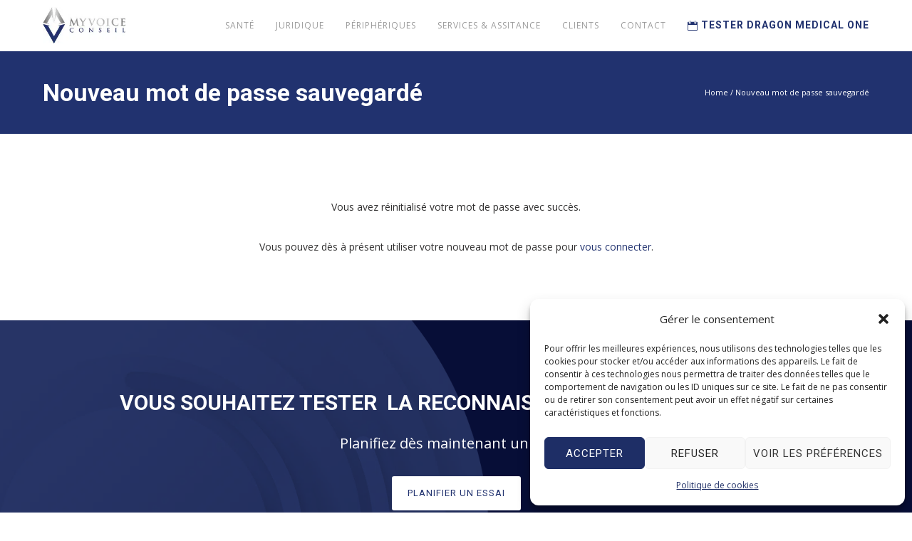

--- FILE ---
content_type: text/html; charset=UTF-8
request_url: https://www.myvoiceconseil.fr/nouveau-mot-de-passe-sauvegarde/
body_size: 24062
content:
<!doctype html>
<!-- paulirish.com/2008/conditional-stylesheets-vs-css-hacks-answer-neither/ -->
<!--[if lt IE 7]> <html class="no-js lt-ie9 lt-ie8 lt-ie7" lang="en"> <![endif]-->
<!--[if IE 7]>    <html class="no-js lt-ie9 lt-ie8" lang="en"> <![endif]-->
<!--[if IE 8]>    <html class="no-js lt-ie9" lang="en"> <![endif]-->
<!-- Consider adding a manifest.appcache: h5bp.com/d/Offline -->
<!--[if gt IE 8]><!--> 
<html class="no-js" lang="fr-FR"> <!--<![endif]-->
<head>
<!-- Global site tag (gtag.js) - Google Ads: 859676721 --> <script async src="https://www.googletagmanager.com/gtag/js?id=AW-859676721"></script> <script> window.dataLayer = window.dataLayer || []; function gtag(){dataLayer.push(arguments);} gtag('js', new Date()); gtag('config', 'AW-859676721'); </script> 
<!-- Google Tag Manager -->
<script>(function(w,d,s,l,i){w[l]=w[l]||[];w[l].push({'gtm.start':
new Date().getTime(),event:'gtm.js'});var f=d.getElementsByTagName(s)[0],
j=d.createElement(s),dl=l!='dataLayer'?'&l='+l:'';j.async=true;j.src=
'https://www.googletagmanager.com/gtm.js?id='+i+dl;f.parentNode.insertBefore(j,f);
})(window,document,'script','dataLayer','GTM-MDSSMWR');</script>
<!-- End Google Tag Manager -->
	<meta charset="utf-8">
	<meta http-equiv="X-UA-Compatible" content="IE=edge,chrome=1" >
	<meta name="viewport" content="user-scalable=no, width=device-width, initial-scale=1, maximum-scale=1" />
    <meta name="apple-mobile-web-app-capable" content="yes" />
	    <meta name='robots' content='index, follow, max-image-preview:large, max-snippet:-1, max-video-preview:-1' />

<!-- Google Tag Manager for WordPress by gtm4wp.com -->
<script data-cfasync="false" data-pagespeed-no-defer>
	var gtm4wp_datalayer_name = "dataLayer";
	var dataLayer = dataLayer || [];
</script>
<!-- End Google Tag Manager for WordPress by gtm4wp.com -->
	<!-- This site is optimized with the Yoast SEO plugin v25.5 - https://yoast.com/wordpress/plugins/seo/ -->
	<title>Nouveau mot de passe sauvegardé - MyVoice Conseil</title>
<link data-rocket-preload as="style" href="https://fonts.googleapis.com/css?family=Roboto%3A700%2C300%2C400%7COpen%20Sans%3A400%2C300italic%2C600%7CMontserrat%3A400%2C700%7CRaleway%3A400%2C600%7CCrimson%20Text%3A400Italic%7CLato%3A700&#038;display=swap" rel="preload">
<link href="https://fonts.googleapis.com/css?family=Roboto%3A700%2C300%2C400%7COpen%20Sans%3A400%2C300italic%2C600%7CMontserrat%3A400%2C700%7CRaleway%3A400%2C600%7CCrimson%20Text%3A400Italic%7CLato%3A700&#038;display=swap" media="print" onload="this.media=&#039;all&#039;" rel="stylesheet">
<noscript><link rel="stylesheet" href="https://fonts.googleapis.com/css?family=Roboto%3A700%2C300%2C400%7COpen%20Sans%3A400%2C300italic%2C600%7CMontserrat%3A400%2C700%7CRaleway%3A400%2C600%7CCrimson%20Text%3A400Italic%7CLato%3A700&#038;display=swap"></noscript>
	<link rel="canonical" href="https://www.myvoiceconseil.fr/nouveau-mot-de-passe-sauvegarde/" />
	<meta property="og:locale" content="fr_FR" />
	<meta property="og:type" content="article" />
	<meta property="og:title" content="Nouveau mot de passe sauvegardé - MyVoice Conseil" />
	<meta property="og:url" content="https://www.myvoiceconseil.fr/nouveau-mot-de-passe-sauvegarde/" />
	<meta property="og:site_name" content="MyVoice Conseil" />
	<meta property="article:modified_time" content="2020-11-18T14:45:37+00:00" />
	<meta name="twitter:card" content="summary_large_image" />
	<meta name="twitter:label1" content="Durée de lecture estimée" />
	<meta name="twitter:data1" content="3 minutes" />
	<script type="application/ld+json" class="yoast-schema-graph">{"@context":"https://schema.org","@graph":[{"@type":"WebPage","@id":"https://www.myvoiceconseil.fr/nouveau-mot-de-passe-sauvegarde/","url":"https://www.myvoiceconseil.fr/nouveau-mot-de-passe-sauvegarde/","name":"Nouveau mot de passe sauvegardé - MyVoice Conseil","isPartOf":{"@id":"https://www.myvoiceconseil.fr/#website"},"datePublished":"2020-11-18T14:31:32+00:00","dateModified":"2020-11-18T14:45:37+00:00","breadcrumb":{"@id":"https://www.myvoiceconseil.fr/nouveau-mot-de-passe-sauvegarde/#breadcrumb"},"inLanguage":"fr-FR","potentialAction":[{"@type":"ReadAction","target":["https://www.myvoiceconseil.fr/nouveau-mot-de-passe-sauvegarde/"]}]},{"@type":"BreadcrumbList","@id":"https://www.myvoiceconseil.fr/nouveau-mot-de-passe-sauvegarde/#breadcrumb","itemListElement":[{"@type":"ListItem","position":1,"name":"Accueil","item":"https://www.myvoiceconseil.fr/"},{"@type":"ListItem","position":2,"name":"Nouveau mot de passe sauvegardé"}]},{"@type":"WebSite","@id":"https://www.myvoiceconseil.fr/#website","url":"https://www.myvoiceconseil.fr/","name":"MyVoice Conseil","description":"Logiciel de reconnaissance vocale Dragon","potentialAction":[{"@type":"SearchAction","target":{"@type":"EntryPoint","urlTemplate":"https://www.myvoiceconseil.fr/?s={search_term_string}"},"query-input":{"@type":"PropertyValueSpecification","valueRequired":true,"valueName":"search_term_string"}}],"inLanguage":"fr-FR"}]}</script>
	<!-- / Yoast SEO plugin. -->


<link rel='dns-prefetch' href='//fonts.googleapis.com' />
<link href='https://fonts.gstatic.com' crossorigin rel='preconnect' />
<link rel="alternate" type="application/rss+xml" title="MyVoice Conseil &raquo; Flux" href="https://www.myvoiceconseil.fr/feed/" />
<link rel="alternate" type="application/rss+xml" title="MyVoice Conseil &raquo; Flux des commentaires" href="https://www.myvoiceconseil.fr/comments/feed/" />
<link rel="alternate" title="oEmbed (JSON)" type="application/json+oembed" href="https://www.myvoiceconseil.fr/wp-json/oembed/1.0/embed?url=https%3A%2F%2Fwww.myvoiceconseil.fr%2Fnouveau-mot-de-passe-sauvegarde%2F" />
<link rel="alternate" title="oEmbed (XML)" type="text/xml+oembed" href="https://www.myvoiceconseil.fr/wp-json/oembed/1.0/embed?url=https%3A%2F%2Fwww.myvoiceconseil.fr%2Fnouveau-mot-de-passe-sauvegarde%2F&#038;format=xml" />
		<style id="content-control-block-styles">
			@media (max-width: 640px) {
	.cc-hide-on-mobile {
		display: none !important;
	}
}
@media (min-width: 641px) and (max-width: 920px) {
	.cc-hide-on-tablet {
		display: none !important;
	}
}
@media (min-width: 921px) and (max-width: 1440px) {
	.cc-hide-on-desktop {
		display: none !important;
	}
}		</style>
		<style id='wp-img-auto-sizes-contain-inline-css' type='text/css'>
img:is([sizes=auto i],[sizes^="auto," i]){contain-intrinsic-size:3000px 1500px}
/*# sourceURL=wp-img-auto-sizes-contain-inline-css */
</style>
<style id='wp-emoji-styles-inline-css' type='text/css'>

	img.wp-smiley, img.emoji {
		display: inline !important;
		border: none !important;
		box-shadow: none !important;
		height: 1em !important;
		width: 1em !important;
		margin: 0 0.07em !important;
		vertical-align: -0.1em !important;
		background: none !important;
		padding: 0 !important;
	}
/*# sourceURL=wp-emoji-styles-inline-css */
</style>
<style id='wp-block-library-inline-css' type='text/css'>
:root{--wp-block-synced-color:#7a00df;--wp-block-synced-color--rgb:122,0,223;--wp-bound-block-color:var(--wp-block-synced-color);--wp-editor-canvas-background:#ddd;--wp-admin-theme-color:#007cba;--wp-admin-theme-color--rgb:0,124,186;--wp-admin-theme-color-darker-10:#006ba1;--wp-admin-theme-color-darker-10--rgb:0,107,160.5;--wp-admin-theme-color-darker-20:#005a87;--wp-admin-theme-color-darker-20--rgb:0,90,135;--wp-admin-border-width-focus:2px}@media (min-resolution:192dpi){:root{--wp-admin-border-width-focus:1.5px}}.wp-element-button{cursor:pointer}:root .has-very-light-gray-background-color{background-color:#eee}:root .has-very-dark-gray-background-color{background-color:#313131}:root .has-very-light-gray-color{color:#eee}:root .has-very-dark-gray-color{color:#313131}:root .has-vivid-green-cyan-to-vivid-cyan-blue-gradient-background{background:linear-gradient(135deg,#00d084,#0693e3)}:root .has-purple-crush-gradient-background{background:linear-gradient(135deg,#34e2e4,#4721fb 50%,#ab1dfe)}:root .has-hazy-dawn-gradient-background{background:linear-gradient(135deg,#faaca8,#dad0ec)}:root .has-subdued-olive-gradient-background{background:linear-gradient(135deg,#fafae1,#67a671)}:root .has-atomic-cream-gradient-background{background:linear-gradient(135deg,#fdd79a,#004a59)}:root .has-nightshade-gradient-background{background:linear-gradient(135deg,#330968,#31cdcf)}:root .has-midnight-gradient-background{background:linear-gradient(135deg,#020381,#2874fc)}:root{--wp--preset--font-size--normal:16px;--wp--preset--font-size--huge:42px}.has-regular-font-size{font-size:1em}.has-larger-font-size{font-size:2.625em}.has-normal-font-size{font-size:var(--wp--preset--font-size--normal)}.has-huge-font-size{font-size:var(--wp--preset--font-size--huge)}.has-text-align-center{text-align:center}.has-text-align-left{text-align:left}.has-text-align-right{text-align:right}.has-fit-text{white-space:nowrap!important}#end-resizable-editor-section{display:none}.aligncenter{clear:both}.items-justified-left{justify-content:flex-start}.items-justified-center{justify-content:center}.items-justified-right{justify-content:flex-end}.items-justified-space-between{justify-content:space-between}.screen-reader-text{border:0;clip-path:inset(50%);height:1px;margin:-1px;overflow:hidden;padding:0;position:absolute;width:1px;word-wrap:normal!important}.screen-reader-text:focus{background-color:#ddd;clip-path:none;color:#444;display:block;font-size:1em;height:auto;left:5px;line-height:normal;padding:15px 23px 14px;text-decoration:none;top:5px;width:auto;z-index:100000}html :where(.has-border-color){border-style:solid}html :where([style*=border-top-color]){border-top-style:solid}html :where([style*=border-right-color]){border-right-style:solid}html :where([style*=border-bottom-color]){border-bottom-style:solid}html :where([style*=border-left-color]){border-left-style:solid}html :where([style*=border-width]){border-style:solid}html :where([style*=border-top-width]){border-top-style:solid}html :where([style*=border-right-width]){border-right-style:solid}html :where([style*=border-bottom-width]){border-bottom-style:solid}html :where([style*=border-left-width]){border-left-style:solid}html :where(img[class*=wp-image-]){height:auto;max-width:100%}:where(figure){margin:0 0 1em}html :where(.is-position-sticky){--wp-admin--admin-bar--position-offset:var(--wp-admin--admin-bar--height,0px)}@media screen and (max-width:600px){html :where(.is-position-sticky){--wp-admin--admin-bar--position-offset:0px}}

/*# sourceURL=wp-block-library-inline-css */
</style><style id='global-styles-inline-css' type='text/css'>
:root{--wp--preset--aspect-ratio--square: 1;--wp--preset--aspect-ratio--4-3: 4/3;--wp--preset--aspect-ratio--3-4: 3/4;--wp--preset--aspect-ratio--3-2: 3/2;--wp--preset--aspect-ratio--2-3: 2/3;--wp--preset--aspect-ratio--16-9: 16/9;--wp--preset--aspect-ratio--9-16: 9/16;--wp--preset--color--black: #000000;--wp--preset--color--cyan-bluish-gray: #abb8c3;--wp--preset--color--white: #ffffff;--wp--preset--color--pale-pink: #f78da7;--wp--preset--color--vivid-red: #cf2e2e;--wp--preset--color--luminous-vivid-orange: #ff6900;--wp--preset--color--luminous-vivid-amber: #fcb900;--wp--preset--color--light-green-cyan: #7bdcb5;--wp--preset--color--vivid-green-cyan: #00d084;--wp--preset--color--pale-cyan-blue: #8ed1fc;--wp--preset--color--vivid-cyan-blue: #0693e3;--wp--preset--color--vivid-purple: #9b51e0;--wp--preset--gradient--vivid-cyan-blue-to-vivid-purple: linear-gradient(135deg,rgb(6,147,227) 0%,rgb(155,81,224) 100%);--wp--preset--gradient--light-green-cyan-to-vivid-green-cyan: linear-gradient(135deg,rgb(122,220,180) 0%,rgb(0,208,130) 100%);--wp--preset--gradient--luminous-vivid-amber-to-luminous-vivid-orange: linear-gradient(135deg,rgb(252,185,0) 0%,rgb(255,105,0) 100%);--wp--preset--gradient--luminous-vivid-orange-to-vivid-red: linear-gradient(135deg,rgb(255,105,0) 0%,rgb(207,46,46) 100%);--wp--preset--gradient--very-light-gray-to-cyan-bluish-gray: linear-gradient(135deg,rgb(238,238,238) 0%,rgb(169,184,195) 100%);--wp--preset--gradient--cool-to-warm-spectrum: linear-gradient(135deg,rgb(74,234,220) 0%,rgb(151,120,209) 20%,rgb(207,42,186) 40%,rgb(238,44,130) 60%,rgb(251,105,98) 80%,rgb(254,248,76) 100%);--wp--preset--gradient--blush-light-purple: linear-gradient(135deg,rgb(255,206,236) 0%,rgb(152,150,240) 100%);--wp--preset--gradient--blush-bordeaux: linear-gradient(135deg,rgb(254,205,165) 0%,rgb(254,45,45) 50%,rgb(107,0,62) 100%);--wp--preset--gradient--luminous-dusk: linear-gradient(135deg,rgb(255,203,112) 0%,rgb(199,81,192) 50%,rgb(65,88,208) 100%);--wp--preset--gradient--pale-ocean: linear-gradient(135deg,rgb(255,245,203) 0%,rgb(182,227,212) 50%,rgb(51,167,181) 100%);--wp--preset--gradient--electric-grass: linear-gradient(135deg,rgb(202,248,128) 0%,rgb(113,206,126) 100%);--wp--preset--gradient--midnight: linear-gradient(135deg,rgb(2,3,129) 0%,rgb(40,116,252) 100%);--wp--preset--font-size--small: 13px;--wp--preset--font-size--medium: 20px;--wp--preset--font-size--large: 36px;--wp--preset--font-size--x-large: 42px;--wp--preset--spacing--20: 0.44rem;--wp--preset--spacing--30: 0.67rem;--wp--preset--spacing--40: 1rem;--wp--preset--spacing--50: 1.5rem;--wp--preset--spacing--60: 2.25rem;--wp--preset--spacing--70: 3.38rem;--wp--preset--spacing--80: 5.06rem;--wp--preset--shadow--natural: 6px 6px 9px rgba(0, 0, 0, 0.2);--wp--preset--shadow--deep: 12px 12px 50px rgba(0, 0, 0, 0.4);--wp--preset--shadow--sharp: 6px 6px 0px rgba(0, 0, 0, 0.2);--wp--preset--shadow--outlined: 6px 6px 0px -3px rgb(255, 255, 255), 6px 6px rgb(0, 0, 0);--wp--preset--shadow--crisp: 6px 6px 0px rgb(0, 0, 0);}:where(.is-layout-flex){gap: 0.5em;}:where(.is-layout-grid){gap: 0.5em;}body .is-layout-flex{display: flex;}.is-layout-flex{flex-wrap: wrap;align-items: center;}.is-layout-flex > :is(*, div){margin: 0;}body .is-layout-grid{display: grid;}.is-layout-grid > :is(*, div){margin: 0;}:where(.wp-block-columns.is-layout-flex){gap: 2em;}:where(.wp-block-columns.is-layout-grid){gap: 2em;}:where(.wp-block-post-template.is-layout-flex){gap: 1.25em;}:where(.wp-block-post-template.is-layout-grid){gap: 1.25em;}.has-black-color{color: var(--wp--preset--color--black) !important;}.has-cyan-bluish-gray-color{color: var(--wp--preset--color--cyan-bluish-gray) !important;}.has-white-color{color: var(--wp--preset--color--white) !important;}.has-pale-pink-color{color: var(--wp--preset--color--pale-pink) !important;}.has-vivid-red-color{color: var(--wp--preset--color--vivid-red) !important;}.has-luminous-vivid-orange-color{color: var(--wp--preset--color--luminous-vivid-orange) !important;}.has-luminous-vivid-amber-color{color: var(--wp--preset--color--luminous-vivid-amber) !important;}.has-light-green-cyan-color{color: var(--wp--preset--color--light-green-cyan) !important;}.has-vivid-green-cyan-color{color: var(--wp--preset--color--vivid-green-cyan) !important;}.has-pale-cyan-blue-color{color: var(--wp--preset--color--pale-cyan-blue) !important;}.has-vivid-cyan-blue-color{color: var(--wp--preset--color--vivid-cyan-blue) !important;}.has-vivid-purple-color{color: var(--wp--preset--color--vivid-purple) !important;}.has-black-background-color{background-color: var(--wp--preset--color--black) !important;}.has-cyan-bluish-gray-background-color{background-color: var(--wp--preset--color--cyan-bluish-gray) !important;}.has-white-background-color{background-color: var(--wp--preset--color--white) !important;}.has-pale-pink-background-color{background-color: var(--wp--preset--color--pale-pink) !important;}.has-vivid-red-background-color{background-color: var(--wp--preset--color--vivid-red) !important;}.has-luminous-vivid-orange-background-color{background-color: var(--wp--preset--color--luminous-vivid-orange) !important;}.has-luminous-vivid-amber-background-color{background-color: var(--wp--preset--color--luminous-vivid-amber) !important;}.has-light-green-cyan-background-color{background-color: var(--wp--preset--color--light-green-cyan) !important;}.has-vivid-green-cyan-background-color{background-color: var(--wp--preset--color--vivid-green-cyan) !important;}.has-pale-cyan-blue-background-color{background-color: var(--wp--preset--color--pale-cyan-blue) !important;}.has-vivid-cyan-blue-background-color{background-color: var(--wp--preset--color--vivid-cyan-blue) !important;}.has-vivid-purple-background-color{background-color: var(--wp--preset--color--vivid-purple) !important;}.has-black-border-color{border-color: var(--wp--preset--color--black) !important;}.has-cyan-bluish-gray-border-color{border-color: var(--wp--preset--color--cyan-bluish-gray) !important;}.has-white-border-color{border-color: var(--wp--preset--color--white) !important;}.has-pale-pink-border-color{border-color: var(--wp--preset--color--pale-pink) !important;}.has-vivid-red-border-color{border-color: var(--wp--preset--color--vivid-red) !important;}.has-luminous-vivid-orange-border-color{border-color: var(--wp--preset--color--luminous-vivid-orange) !important;}.has-luminous-vivid-amber-border-color{border-color: var(--wp--preset--color--luminous-vivid-amber) !important;}.has-light-green-cyan-border-color{border-color: var(--wp--preset--color--light-green-cyan) !important;}.has-vivid-green-cyan-border-color{border-color: var(--wp--preset--color--vivid-green-cyan) !important;}.has-pale-cyan-blue-border-color{border-color: var(--wp--preset--color--pale-cyan-blue) !important;}.has-vivid-cyan-blue-border-color{border-color: var(--wp--preset--color--vivid-cyan-blue) !important;}.has-vivid-purple-border-color{border-color: var(--wp--preset--color--vivid-purple) !important;}.has-vivid-cyan-blue-to-vivid-purple-gradient-background{background: var(--wp--preset--gradient--vivid-cyan-blue-to-vivid-purple) !important;}.has-light-green-cyan-to-vivid-green-cyan-gradient-background{background: var(--wp--preset--gradient--light-green-cyan-to-vivid-green-cyan) !important;}.has-luminous-vivid-amber-to-luminous-vivid-orange-gradient-background{background: var(--wp--preset--gradient--luminous-vivid-amber-to-luminous-vivid-orange) !important;}.has-luminous-vivid-orange-to-vivid-red-gradient-background{background: var(--wp--preset--gradient--luminous-vivid-orange-to-vivid-red) !important;}.has-very-light-gray-to-cyan-bluish-gray-gradient-background{background: var(--wp--preset--gradient--very-light-gray-to-cyan-bluish-gray) !important;}.has-cool-to-warm-spectrum-gradient-background{background: var(--wp--preset--gradient--cool-to-warm-spectrum) !important;}.has-blush-light-purple-gradient-background{background: var(--wp--preset--gradient--blush-light-purple) !important;}.has-blush-bordeaux-gradient-background{background: var(--wp--preset--gradient--blush-bordeaux) !important;}.has-luminous-dusk-gradient-background{background: var(--wp--preset--gradient--luminous-dusk) !important;}.has-pale-ocean-gradient-background{background: var(--wp--preset--gradient--pale-ocean) !important;}.has-electric-grass-gradient-background{background: var(--wp--preset--gradient--electric-grass) !important;}.has-midnight-gradient-background{background: var(--wp--preset--gradient--midnight) !important;}.has-small-font-size{font-size: var(--wp--preset--font-size--small) !important;}.has-medium-font-size{font-size: var(--wp--preset--font-size--medium) !important;}.has-large-font-size{font-size: var(--wp--preset--font-size--large) !important;}.has-x-large-font-size{font-size: var(--wp--preset--font-size--x-large) !important;}
/*# sourceURL=global-styles-inline-css */
</style>

<style id='classic-theme-styles-inline-css' type='text/css'>
/*! This file is auto-generated */
.wp-block-button__link{color:#fff;background-color:#32373c;border-radius:9999px;box-shadow:none;text-decoration:none;padding:calc(.667em + 2px) calc(1.333em + 2px);font-size:1.125em}.wp-block-file__button{background:#32373c;color:#fff;text-decoration:none}
/*# sourceURL=/wp-includes/css/classic-themes.min.css */
</style>
<link rel='stylesheet' id='content-control-block-styles-css' href='https://www.myvoiceconseil.fr/wp-content/plugins/content-control/dist/style-block-editor.css?ver=2.6.5' type='text/css' media='all' />
<link rel='stylesheet' id='som_lost_password_style-css' href='https://www.myvoiceconseil.fr/wp-content/plugins/frontend-reset-password/assets/css/password-lost.css?ver=c07b4c' type='text/css' media='all' />
<link rel='stylesheet' id='oshine-modules-css' href='https://www.myvoiceconseil.fr/wp-content/plugins/oshine-modules/public/css/oshine-modules.min.css?ver=3.2' type='text/css' media='all' />
<link rel='stylesheet' id='typehub-css' href='https://www.myvoiceconseil.fr/wp-content/plugins/tatsu/includes/typehub/public/css/typehub-public.css?ver=2.0.6' type='text/css' media='all' />

<link rel='stylesheet' id='tatsu-main-css' href='https://www.myvoiceconseil.fr/wp-content/plugins/tatsu/public/css/tatsu.min.css?ver=3.5.3' type='text/css' media='all' />
<link rel='stylesheet' id='oshine_icons-css' href='https://www.myvoiceconseil.fr/wp-content/themes/oshin/fonts/icomoon/style.min.css?ver=1.0' type='text/css' media='all' />
<link rel='stylesheet' id='font_awesome-css' href='https://www.myvoiceconseil.fr/wp-content/plugins/tatsu/includes/icons/font_awesome/font-awesome.css?ver=c07b4c' type='text/css' media='all' />
<link rel='stylesheet' id='font_awesome_brands-css' href='https://www.myvoiceconseil.fr/wp-content/plugins/tatsu/includes/icons/font_awesome/brands.css?ver=c07b4c' type='text/css' media='all' />
<link rel='stylesheet' id='tatsu_icons-css' href='https://www.myvoiceconseil.fr/wp-content/plugins/tatsu/includes/icons/tatsu_icons/tatsu-icons.css?ver=c07b4c' type='text/css' media='all' />
<link rel='stylesheet' id='contact-form-7-css' href='https://www.myvoiceconseil.fr/wp-content/plugins/contact-form-7/includes/css/styles.css?ver=6.1' type='text/css' media='all' />
<link rel='stylesheet' id='wpcf7-redirect-script-frontend-css' href='https://www.myvoiceconseil.fr/wp-content/plugins/wpcf7-redirect/build/assets/frontend-script.css?ver=2c532d7e2be36f6af233' type='text/css' media='all' />
<link rel='stylesheet' id='cmplz-general-css' href='https://www.myvoiceconseil.fr/wp-content/plugins/complianz-gdpr/assets/css/cookieblocker.min.css?ver=1753349075' type='text/css' media='all' />
<link rel='stylesheet' id='if-menu-site-css-css' href='https://www.myvoiceconseil.fr/wp-content/plugins/if-menu/assets/if-menu-site.css?ver=c07b4c' type='text/css' media='all' />
<link rel='stylesheet' id='be-themes-bb-press-css-css' href='https://www.myvoiceconseil.fr/wp-content/themes/oshin/bb-press/bb-press.css?ver=c07b4c' type='text/css' media='all' />
<link rel='stylesheet' id='be-style-main-css-css' href='https://www.myvoiceconseil.fr/wp-content/themes/oshin/css/main.min.css?ver=1.0' type='text/css' media='all' />
<link rel='stylesheet' id='be-style-top-header-css' href='https://www.myvoiceconseil.fr/wp-content/themes/oshin/css/headers/top-header.min.css?ver=1.0' type='text/css' media='all' />
<link rel='stylesheet' id='be-style-responsive-header-css' href='https://www.myvoiceconseil.fr/wp-content/themes/oshin/css/headers/responsive-header.min.css?ver=1.0' type='text/css' media='all' />
<link rel='stylesheet' id='be-style-multilevel-menu-css' href='https://www.myvoiceconseil.fr/wp-content/themes/oshin/css/headers/multilevel-menu.min.css?ver=1.0' type='text/css' media='all' />
<link rel='stylesheet' id='be-themes-layout-css' href='https://www.myvoiceconseil.fr/wp-content/themes/oshin/css/layout.min.css?ver=1.0' type='text/css' media='all' />
<link rel='stylesheet' id='vendor-css' href='https://www.myvoiceconseil.fr/wp-content/themes/oshin/css/vendor/vendor.min.css?ver=1.0' type='text/css' media='all' />
<link rel='stylesheet' id='be-custom-fonts-css' href='https://www.myvoiceconseil.fr/wp-content/themes/oshin/fonts/fonts.min.css?ver=1.0' type='text/css' media='all' />
<link rel='stylesheet' id='be-dynamic-css' href='https://www.myvoiceconseil.fr/wp-content/uploads/oshine_dynamic_css/be_dynamic.css?ver=1.0' type='text/css' media='all' />
<link rel='stylesheet' id='be-style-css-css' href='https://www.myvoiceconseil.fr/wp-content/themes/oshin_child/style.css?ver=1.0' type='text/css' media='all' />
<script type="text/javascript" src="https://www.myvoiceconseil.fr/wp-includes/js/jquery/jquery.min.js?ver=3.7.1" id="jquery-core-js"></script>
<script type="text/javascript" src="https://www.myvoiceconseil.fr/wp-includes/js/jquery/jquery-migrate.min.js?ver=3.4.1" id="jquery-migrate-js"></script>
<script type="text/javascript" src="https://www.myvoiceconseil.fr/wp-content/plugins/tatsu/includes/typehub/public/js/webfont.min.js?ver=c07b4c" id="webfontloader-js"></script>
<script type="text/javascript" src="https://www.myvoiceconseil.fr/wp-content/themes/oshin_child/script.js?ver=1" id="fs-script-js"></script>
<script type="text/javascript" src="https://www.myvoiceconseil.fr/wp-content/themes/oshin/js/vendor/modernizr.min.js?ver=c07b4c" id="modernizr-js"></script>
<link rel="https://api.w.org/" href="https://www.myvoiceconseil.fr/wp-json/" /><link rel="alternate" title="JSON" type="application/json" href="https://www.myvoiceconseil.fr/wp-json/wp/v2/pages/5535" /><link rel="EditURI" type="application/rsd+xml" title="RSD" href="https://www.myvoiceconseil.fr/xmlrpc.php?rsd" />

<link rel='shortlink' href='https://www.myvoiceconseil.fr/?p=5535' />
<style>
.som-password-error-message,
.som-password-sent-message {
	background-color: #21326f;
	border-color: #21326f;
}
</style>
			<style>.cmplz-hidden {
					display: none !important;
				}</style>
<!-- Google Tag Manager for WordPress by gtm4wp.com -->
<!-- GTM Container placement set to automatic -->
<script data-cfasync="false" data-pagespeed-no-defer type="text/javascript">
	var dataLayer_content = {"pagePostType":"page","pagePostType2":"single-page","pagePostAuthor":"MyVoice Conseil"};
	dataLayer.push( dataLayer_content );
</script>
<script data-cfasync="false" data-pagespeed-no-defer type="text/javascript">
(function(w,d,s,l,i){w[l]=w[l]||[];w[l].push({'gtm.start':
new Date().getTime(),event:'gtm.js'});var f=d.getElementsByTagName(s)[0],
j=d.createElement(s),dl=l!='dataLayer'?'&l='+l:'';j.async=true;j.src=
'//www.googletagmanager.com/gtm.js?id='+i+dl;f.parentNode.insertBefore(j,f);
})(window,document,'script','dataLayer','GTM-TTFL2R8M');
</script>
<!-- End Google Tag Manager for WordPress by gtm4wp.com --><style type="text/css">.recentcomments a{display:inline !important;padding:0 !important;margin:0 !important;}</style><meta name="generator" content="Powered by Slider Revolution 6.7.33 - responsive, Mobile-Friendly Slider Plugin for WordPress with comfortable drag and drop interface." />
<style rel="stylesheet" id="typehub-output">h1,.h1{font-family:"Roboto",-apple-system,BlinkMacSystemFont,'Segoe UI',Roboto,Oxygen-Sans,Ubuntu,Cantarell,'Helvetica Neue',sans-serif;font-weight:700;font-style:normal;text-transform:none;font-size:45px;line-height:60px;letter-spacing:0;color:#39454d}h2,.h2{font-family:"Roboto",-apple-system,BlinkMacSystemFont,'Segoe UI',Roboto,Oxygen-Sans,Ubuntu,Cantarell,'Helvetica Neue',sans-serif;font-weight:300;font-style:normal;text-transform:none;font-size:38px;line-height:45px;letter-spacing:0;color:#39454d}h3,.h3{font-family:"Roboto",-apple-system,BlinkMacSystemFont,'Segoe UI',Roboto,Oxygen-Sans,Ubuntu,Cantarell,'Helvetica Neue',sans-serif;font-weight:300;font-style:normal;text-transform:none;font-size:30px;line-height:52px;letter-spacing:0;color:#39454d}h4,.woocommerce-order-received .woocommerce h2,.woocommerce-order-received .woocommerce h3,.woocommerce-view-order .woocommerce h2,.woocommerce-view-order .woocommerce h3,.h4{font-family:"Roboto",-apple-system,BlinkMacSystemFont,'Segoe UI',Roboto,Oxygen-Sans,Ubuntu,Cantarell,'Helvetica Neue',sans-serif;font-weight:400;font-style:normal;text-transform:uppercase;font-size:16px;line-height:30px;letter-spacing:1px;color:rgba(57,69,77,1)}h5,#reply-title,.h5{font-family:"Roboto",-apple-system,BlinkMacSystemFont,'Segoe UI',Roboto,Oxygen-Sans,Ubuntu,Cantarell,'Helvetica Neue',sans-serif;font-weight:700;font-style:normal;text-transform:none;font-size:30px;line-height:45px;letter-spacing:0;color:#39454d}h6,.testimonial-author-role.h6-font,.menu-card-title,.menu-card-item-price,.slider-counts,.woocommerce-MyAccount-navigation ul li,a.bbp-forum-title,#bbpress-forums fieldset.bbp-form label,.bbp-topic-title a.bbp-topic-permalink,#bbpress-forums ul.forum-titles li,#bbpress-forums ul.bbp-replies li.bbp-header,.h6{font-family:"Roboto",-apple-system,BlinkMacSystemFont,'Segoe UI',Roboto,Oxygen-Sans,Ubuntu,Cantarell,'Helvetica Neue',sans-serif;font-weight:400;font-style:normal;text-transform:none;font-size:15px;line-height:32px;letter-spacing:0;color:#39454d}body,.special-heading-wrap .caption-wrap .body-font,.woocommerce .woocommerce-ordering select.orderby,.woocommerce-page .woocommerce-ordering select.orderby,.body{font-family:"Open Sans",-apple-system,BlinkMacSystemFont,'Segoe UI',Roboto,Oxygen-Sans,Ubuntu,Cantarell,'Helvetica Neue',sans-serif;font-weight:400;font-style:normal;text-transform:none;font-size:14px;line-height:26px;letter-spacing:0;color:#808080}.page-title-module-custom .page-title-custom,h6.portfolio-title-nav{font-family:"Roboto",-apple-system,BlinkMacSystemFont,'Segoe UI',Roboto,Oxygen-Sans,Ubuntu,Cantarell,'Helvetica Neue',sans-serif;font-weight:300;font-style:normal;text-transform:none;font-size:24px;line-height:36px;letter-spacing:0;color:#fff}.sub-title,.special-subtitle,.sub_title{font-family:"Open Sans",-apple-system,BlinkMacSystemFont,'Segoe UI',Roboto,Oxygen-Sans,Ubuntu,Cantarell,'Helvetica Neue',sans-serif;font-weight:300;font-style:italic;text-transform:none;font-size:16px}#footer{font-family:"Open Sans",-apple-system,BlinkMacSystemFont,'Segoe UI',Roboto,Oxygen-Sans,Ubuntu,Cantarell,'Helvetica Neue',sans-serif;font-weight:400;font-style:normal;text-transform:none;font-size:12px;line-height:14px;letter-spacing:0;color:#888}.special-header-menu .menu-container,#navigation .mega .sub-menu .highlight .sf-with-ul,#navigation,.style2 #navigation,.style13 #navigation,#navigation-left-side,#navigation-right-side,.sb-left #slidebar-menu,.header-widgets,.header-code-widgets,body #header-inner-wrap.top-animate.style2 #navigation,.top-overlay-menu .sb-right #slidebar-menu{font-family:"Open Sans",-apple-system,BlinkMacSystemFont,'Segoe UI',Roboto,Oxygen-Sans,Ubuntu,Cantarell,'Helvetica Neue',sans-serif;font-weight:400;font-style:normal;text-transform:uppercase;font-size:12px;line-height:51px;letter-spacing:1px;color:rgba(155,155,155,1)}.special-header-menu .menu-container .sub-menu,.special-header-menu .sub-menu,#navigation .sub-menu,#navigation .children,#navigation-left-side .sub-menu,#navigation-left-side .children,#navigation-right-side .sub-menu,#navigation-right-side .children,.sb-left #slidebar-menu .sub-menu,.top-overlay-menu .sb-right #slidebar-menu .sub-menu{font-family:"Open Sans",-apple-system,BlinkMacSystemFont,'Segoe UI',Roboto,Oxygen-Sans,Ubuntu,Cantarell,'Helvetica Neue',sans-serif;font-weight:400;font-style:normal;text-transform:none;font-size:13px;line-height:28px;letter-spacing:0;color:#888}ul#mobile-menu a,ul#mobile-menu li.mega ul.sub-menu li.highlight>:first-child{font-family:"Montserrat",-apple-system,BlinkMacSystemFont,'Segoe UI',Roboto,Oxygen-Sans,Ubuntu,Cantarell,'Helvetica Neue',sans-serif;font-weight:400;font-style:normal;text-transform:uppercase;font-size:12px;line-height:40px;letter-spacing:1px;color:#232323}ul#mobile-menu ul.sub-menu a{font-family:"Raleway",-apple-system,BlinkMacSystemFont,'Segoe UI',Roboto,Oxygen-Sans,Ubuntu,Cantarell,'Helvetica Neue',sans-serif;font-weight:400;font-style:normal;text-transform:none;font-size:13px;line-height:27px;letter-spacing:0;color:#474747}.top-right-sliding-menu .sb-right ul#slidebar-menu li,.sb-right #slidebar-menu .mega .sub-menu .highlight .sf-with-ul{font-family:"Open Sans",-apple-system,BlinkMacSystemFont,'Segoe UI',Roboto,Oxygen-Sans,Ubuntu,Cantarell,'Helvetica Neue',sans-serif;font-weight:400;font-style:normal;text-transform:uppercase;font-size:14px;line-height:60px;letter-spacing:1px;color:#fff}.top-right-sliding-menu .sb-right #slidebar-menu ul.sub-menu li{font-family:"Raleway",-apple-system,BlinkMacSystemFont,'Segoe UI',Roboto,Oxygen-Sans,Ubuntu,Cantarell,'Helvetica Neue',sans-serif;font-weight:400;font-style:normal;text-transform:none;font-size:13px;line-height:25px;letter-spacing:0;color:#fff}.ui-tabs-anchor,.accordion .accordion-head,.skill-wrap .skill_name,.chart-wrap span,.animate-number-wrap h6 span,.woocommerce-tabs .tabs li a,.be-countdown{font-family:"Roboto",-apple-system,BlinkMacSystemFont,'Segoe UI',Roboto,Oxygen-Sans,Ubuntu,Cantarell,'Helvetica Neue',sans-serif;font-weight:400;font-style:normal;letter-spacing:0}.ui-tabs-anchor{text-transform:uppercase;font-size:14px;line-height:17px}.accordion .accordion-head{text-transform:none;font-size:14px;line-height:17px}.skill-wrap .skill_name{text-transform:uppercase;font-size:13px;line-height:17px}.countdown-amount{text-transform:uppercase;font-size:55px;line-height:95px}.countdown-section{text-transform:uppercase;font-size:15px;line-height:30px}.testimonial_slide .testimonial-content{font-family:"Roboto",-apple-system,BlinkMacSystemFont,'Segoe UI',Roboto,Oxygen-Sans,Ubuntu,Cantarell,'Helvetica Neue',sans-serif;font-weight:300;font-style:normal;text-transform:none;letter-spacing:0}.tweet-slides .tweet-content{font-family:"Roboto",-apple-system,BlinkMacSystemFont,'Segoe UI',Roboto,Oxygen-Sans,Ubuntu,Cantarell,'Helvetica Neue',sans-serif;font-weight:300;font-style:normal;text-transform:none;letter-spacing:0}.tatsu-button,.be-button,.woocommerce a.button,.woocommerce-page a.button,.woocommerce button.button,.woocommerce-page button.button,.woocommerce input.button,.woocommerce-page input.button,.woocommerce #respond input#submit,.woocommerce-page #respond input#submit,.woocommerce #content input.button,.woocommerce-page #content input.button,input[type="submit"],.more-link.style1-button,.more-link.style2-button,.more-link.style3-button,input[type="button"],input[type="submit"],input[type="reset"],button,input[type="file"]::-webkit-file-upload-button{font-family:"Roboto",-apple-system,BlinkMacSystemFont,'Segoe UI',Roboto,Oxygen-Sans,Ubuntu,Cantarell,'Helvetica Neue',sans-serif;font-weight:400;font-style:normal}.oshine-animated-link,.view-project-link.style4-button{font-family:"Montserrat",-apple-system,BlinkMacSystemFont,'Segoe UI',Roboto,Oxygen-Sans,Ubuntu,Cantarell,'Helvetica Neue',sans-serif;letter-spacing:0;text-transform:none;font-weight:400;font-style:normal}.thumb-title-wrap .thumb-title,.full-screen-portfolio-overlay-title{font-family:"Roboto",-apple-system,BlinkMacSystemFont,'Segoe UI',Roboto,Oxygen-Sans,Ubuntu,Cantarell,'Helvetica Neue',sans-serif;font-weight:400;font-style:normal;text-transform:uppercase;font-size:13px;line-height:30px;letter-spacing:1px}.thumb-title-wrap .portfolio-item-cats{text-transform:none;font-size:12px;line-height:17px;letter-spacing:0}h6.gallery-side-heading{font-family:"Roboto",-apple-system,BlinkMacSystemFont,'Segoe UI',Roboto,Oxygen-Sans,Ubuntu,Cantarell,'Helvetica Neue',sans-serif;font-weight:400;font-style:normal;text-transform:none;font-size:15px;line-height:32px;letter-spacing:0;color:#39454d}.portfolio-details .gallery-side-heading-wrap p{color:#5f6263;font-size:13px;line-height:26px;font-family:"Raleway",-apple-system,BlinkMacSystemFont,'Segoe UI',Roboto,Oxygen-Sans,Ubuntu,Cantarell,'Helvetica Neue',sans-serif;text-transform:none;font-weight:400;font-style:normal;letter-spacing:0}.ps-fade-nav-item .ps-fade-nav-item-inner{font-size:60px;line-height:1.3em;font-family:"Raleway",-apple-system,BlinkMacSystemFont,'Segoe UI',Roboto,Oxygen-Sans,Ubuntu,Cantarell,'Helvetica Neue',sans-serif;font-weight:600;font-style:normal;text-transform:none;letter-spacing:0;color:#000}.ps-fade-horizontal-nav-item-inner{font-size:80px;line-height:1.3em;font-family:"Raleway",-apple-system,BlinkMacSystemFont,'Segoe UI',Roboto,Oxygen-Sans,Ubuntu,Cantarell,'Helvetica Neue',sans-serif;font-weight:600;font-style:normal;text-transform:none;letter-spacing:0}a.navigation-previous-post-link,a.navigation-next-post-link{color:#222;font-size:13px;line-height:20px;font-family:"Montserrat",-apple-system,BlinkMacSystemFont,'Segoe UI',Roboto,Oxygen-Sans,Ubuntu,Cantarell,'Helvetica Neue',sans-serif;text-transform:none;font-weight:700;font-style:normal;letter-spacing:0}#portfolio-title-nav-bottom-wrap h6,#portfolio-title-nav-bottom-wrap .slider-counts{font-family:"Montserrat",-apple-system,BlinkMacSystemFont,'Segoe UI',Roboto,Oxygen-Sans,Ubuntu,Cantarell,'Helvetica Neue',sans-serif;font-weight:400;font-style:normal;text-transform:none;font-size:15px;letter-spacing:0;line-height:40px}.attachment-details-custom-slider{font-family:"Crimson Text",-apple-system,BlinkMacSystemFont,'Segoe UI',Roboto,Oxygen-Sans,Ubuntu,Cantarell,'Helvetica Neue',sans-serif;font-weight:400;font-style:Italic;text-transform:none;font-size:15px;line-height:;letter-spacing:0;color:}.filters .filter_item{color:#222;font-size:12px;line-height:32px;font-family:"Montserrat",-apple-system,BlinkMacSystemFont,'Segoe UI',Roboto,Oxygen-Sans,Ubuntu,Cantarell,'Helvetica Neue',sans-serif;text-transform:uppercase;font-weight:400;font-style:normal;letter-spacing:1px}.woocommerce ul.products li.product .product-meta-data h3,.woocommerce-page ul.products li.product .product-meta-data h3,.woocommerce ul.products li.product h3,.woocommerce-page ul.products li.product h3,.woocommerce ul.products li.product .product-meta-data .woocommerce-loop-product__title,.woocommerce-page ul.products li.product .product-meta-data .woocommerce-loop-product__title,.woocommerce ul.products li.product .woocommerce-loop-product__title,.woocommerce-page ul.products li.product .woocommerce-loop-product__title,.woocommerce ul.products li.product-category .woocommerce-loop-category__title,.woocommerce-page ul.products li.product-category .woocommerce-loop-category__title{font-family:"Lato",-apple-system,BlinkMacSystemFont,'Segoe UI',Roboto,Oxygen-Sans,Ubuntu,Cantarell,'Helvetica Neue',sans-serif;font-weight:700;font-style:normal;text-transform:none;font-size:18px;line-height:27px;letter-spacing:0;color:#222}.woocommerce-page.single.single-product #content div.product h1.product_title.entry-title{font-family:"Lato",-apple-system,BlinkMacSystemFont,'Segoe UI',Roboto,Oxygen-Sans,Ubuntu,Cantarell,'Helvetica Neue',sans-serif;font-weight:700;font-style:normal;text-transform:none;font-size:18px;line-height:27px;letter-spacing:0;color:#222}.post-title,.post-date-wrap{font-family:"Roboto",-apple-system,BlinkMacSystemFont,'Segoe UI',Roboto,Oxygen-Sans,Ubuntu,Cantarell,'Helvetica Neue',sans-serif;font-weight:400;font-style:normal;text-transform:none;font-size:22px;line-height:40px;letter-spacing:0;color:#39454d}.style3-blog .post-title,.style8-blog .post-title{font-family:"Roboto",-apple-system,BlinkMacSystemFont,'Segoe UI',Roboto,Oxygen-Sans,Ubuntu,Cantarell,'Helvetica Neue',sans-serif;font-weight:400;font-style:normal;text-transform:uppercase;font-size:16px;line-height:28px;letter-spacing:0;color:#363c3b}.post-meta.post-top-meta-typo,.style8-blog .post-meta.post-category a,.hero-section-blog-categories-wrap a{font-family:"Raleway",-apple-system,BlinkMacSystemFont,'Segoe UI',Roboto,Oxygen-Sans,Ubuntu,Cantarell,'Helvetica Neue',sans-serif;text-transform:uppercase;font-size:12px;line-height:24px;letter-spacing:0;color:#757575;font-weight:400;font-style:normal}.post-nav li,.style8-blog .post-meta.post-date,.style8-blog .post-bottom-meta-wrap,.hero-section-blog-bottom-meta-wrap{font-family:"Open Sans",-apple-system,BlinkMacSystemFont,'Segoe UI',Roboto,Oxygen-Sans,Ubuntu,Cantarell,'Helvetica Neue',sans-serif;font-weight:400;font-style:normal;text-transform:uppercase;font-size:11px;line-height:18px;letter-spacing:0;color:#888}.single-post .post-title,.single-post .style3-blog .post-title,.single-post .style8-blog .post-title{font-family:"Roboto",-apple-system,BlinkMacSystemFont,'Segoe UI',Roboto,Oxygen-Sans,Ubuntu,Cantarell,'Helvetica Neue',sans-serif;font-weight:400;font-style:normal;text-transform:none;font-size:22px;line-height:40px;letter-spacing:0;color:#39454d}.sidebar-widgets h6{font-family:"Open Sans",-apple-system,BlinkMacSystemFont,'Segoe UI',Roboto,Oxygen-Sans,Ubuntu,Cantarell,'Helvetica Neue',sans-serif;font-weight:600;font-style:normal;text-transform:uppercase;font-size:13px;line-height:22px;letter-spacing:0;color:#39454d}.sidebar-widgets{font-family:"Open Sans",-apple-system,BlinkMacSystemFont,'Segoe UI',Roboto,Oxygen-Sans,Ubuntu,Cantarell,'Helvetica Neue',sans-serif;font-weight:400;font-style:normal;text-transform:none;font-size:13px;line-height:24px;letter-spacing:0;color:#808080}.sb-slidebar .widget h6{font-family:"Open Sans",-apple-system,BlinkMacSystemFont,'Segoe UI',Roboto,Oxygen-Sans,Ubuntu,Cantarell,'Helvetica Neue',sans-serif;font-weight:400;font-style:normal;text-transform:none;font-size:13px;line-height:22px;letter-spacing:0;color:#fff}.sb-slidebar .widget{font-family:"Open Sans",-apple-system,BlinkMacSystemFont,'Segoe UI',Roboto,Oxygen-Sans,Ubuntu,Cantarell,'Helvetica Neue',sans-serif;font-weight:400;font-style:normal;text-transform:none;font-size:12px;line-height:25px;letter-spacing:0;color:#a2a2a2}#bottom-widgets h6{font-family:"Open Sans",-apple-system,BlinkMacSystemFont,'Segoe UI',Roboto,Oxygen-Sans,Ubuntu,Cantarell,'Helvetica Neue',sans-serif;font-weight:600;font-style:normal;text-transform:uppercase;font-size:13px;line-height:22px;letter-spacing:0;color:#39454d}#bottom-widgets{font-family:"Open Sans",-apple-system,BlinkMacSystemFont,'Segoe UI',Roboto,Oxygen-Sans,Ubuntu,Cantarell,'Helvetica Neue',sans-serif;font-weight:400;font-style:normal;text-transform:none;font-size:13px;line-height:24px;letter-spacing:0;color:#757575}.contact_form_module input[type="text"],.contact_form_module textarea{font-family:"Open Sans",-apple-system,BlinkMacSystemFont,'Segoe UI',Roboto,Oxygen-Sans,Ubuntu,Cantarell,'Helvetica Neue',sans-serif;font-weight:400;font-style:normal;text-transform:none;font-size:13px;line-height:26px;letter-spacing:0;color:#222}@media only screen and (max-width:1377px){}@media only screen and (min-width:768px) and (max-width:1024px){}@media only screen and (max-width:767px){}</style><style id = "oshine-typehub-css" type="text/css"> #header-controls-right,#header-controls-left{color:rgba(155,155,155,1)}#be-left-strip .be-mobile-menu-icon span{background-color:#323232}ul#mobile-menu .mobile-sub-menu-controller{line-height :40px }ul#mobile-menu ul.sub-menu .mobile-sub-menu-controller{line-height :27px }.breadcrumbs{color:#fff}.search-box-wrapper.style2-header-search-widget input[type="text"]{font-style:italic;font-weight:300;font-family:Open Sans}.portfolio-share a.custom-share-button,.portfolio-share a.custom-share-button:active,.portfolio-share a.custom-share-button:hover,.portfolio-share a.custom-share-button:visited{color:#39454d}.more-link.style2-button{color:#39454d !important;border-color:#39454d !important}.style8-blog .post-bottom-meta-wrap .be-share-stack a.custom-share-button,.style8-blog .post-bottom-meta-wrap .be-share-stack a.custom-share-button:active,.style8-blog .post-bottom-meta-wrap .be-share-stack a.custom-share-button:hover,.style8-blog .post-bottom-meta-wrap .be-share-stack a.custom-share-button:visited{color:#888}.hero-section-blog-categories-wrap a,.hero-section-blog-categories-wrap a:visited,.hero-section-blog-categories-wrap a:hover,.hero-section-blog-bottom-meta-wrap .hero-section-blog-bottom-meta-wrap a,.hero-section-blog-bottom-meta-wrap a:visited,.hero-section-blog-bottom-meta-wrap a:hover,.hero-section-blog-bottom-meta-wrap{color :#39454d}#navigation .mega .sub-menu .highlight .sf-with-ul{color:Array !important;line-height:1.5}.view-project-link.style4-button{color :#39454d}.related.products h2,.upsells.products h2,.cart-collaterals .cross-sells h2,.cart_totals h2,.shipping_calculator h2,.woocommerce-billing-fields h3,.woocommerce-shipping-fields h3,.shipping_calculator h2,#order_review_heading,.woocommerce .page-title{font-family:Lato;font-weight:700}.woocommerce form .form-row label,.woocommerce-page form .form-row label{color:#39454d}.woocommerce-tabs .tabs li a{color:#39454d !important}#bbpress-forums ul.forum-titles li,#bbpress-forums ul.bbp-replies li.bbp-header{line-height:inherit;letter-spacing:inherit;text-transform:uppercase;font-size:inherit}#bbpress-forums .topic .bbp-topic-meta a,.bbp-forum-freshness a,.bbp-topic-freshness a,.bbp-header .bbp-reply-content a,.bbp-topic-tags a,.bbp-breadcrumb a,.bbp-forums-list a{color:#39454d}.ajde_evcal_calendar .calendar_header p,.eventon_events_list .eventon_list_event .evcal_cblock{font-family:Roboto !important}.eventon_events_list .eventon_list_event .evcal_desc span.evcal_desc2,.evo_pop_body .evcal_desc span.evcal_desc2{font-family:Roboto !important;font-size:14px !important;text-transform:none}.eventon_events_list .eventon_list_event .evcal_desc span.evcal_event_subtitle,.evo_pop_body .evcal_desc span.evcal_event_subtitle,.evcal_evdata_row .evcal_evdata_cell p,#evcal_list .eventon_list_event p.no_events{text-transform:none !important;font-family:Open Sans !important;font-size:inherit !important} </style><style rel="stylesheet" id="colorhub-output">.swatch-red, .swatch-red a{color:#f44336;}.swatch-pink, .swatch-pink a{color:#E91E63;}.swatch-purple, .swatch-purple a{color:#9C27B0;}.swatch-deep-purple, .swatch-deep-purple a{color:#673AB7;}.swatch-indigo, .swatch-indigo a{color:#3F51B5;}.swatch-blue, .swatch-blue a{color:#2196F3;}.swatch-light-blue, .swatch-light-blue a{color:#03A9F4;}.swatch-cyan, .swatch-cyan a{color:#00BCD4;}.swatch-teal, .swatch-teal a{color:#009688;}.swatch-green, .swatch-green a{color:#4CAF50;}.swatch-light-green, .swatch-light-green a{color:#8BC34A;}.swatch-lime, .swatch-lime a{color:#CDDC39;}.swatch-yellow, .swatch-yellow a{color:#FFEB3B;}.swatch-amber, .swatch-amber a{color:#FFC107;}.swatch-orange, .swatch-orange a{color:#FF9800;}.swatch-deep-orange, .swatch-deep-orange a{color:#FF5722;}.swatch-brown, .swatch-brown a{color:#795548;}.swatch-grey, .swatch-grey a{color:#9E9E9E;}.swatch-blue-grey, .swatch-blue-grey a{color:#607D8B;}.swatch-white, .swatch-white a{color:#ffffff;}.swatch-black, .swatch-black a{color:#000000;}.palette-0, .palette-0 a{color:rgba(33,50,111,1);}.palette-1, .palette-1 a{color:#ffffff;}.palette-2, .palette-2 a{color:#222222;}.palette-3, .palette-3 a{color:#888888;}.palette-4, .palette-4 a{color:#f2f5f8;}</style><link rel="icon" href="https://www.myvoiceconseil.fr/wp-content/uploads/2020/02/cropped-favicon-32x32.png" sizes="32x32" />
<link rel="icon" href="https://www.myvoiceconseil.fr/wp-content/uploads/2020/02/cropped-favicon-192x192.png" sizes="192x192" />
<link rel="apple-touch-icon" href="https://www.myvoiceconseil.fr/wp-content/uploads/2020/02/cropped-favicon-180x180.png" />
<meta name="msapplication-TileImage" content="https://www.myvoiceconseil.fr/wp-content/uploads/2020/02/cropped-favicon-270x270.png" />
<script>function setREVStartSize(e){
			//window.requestAnimationFrame(function() {
				window.RSIW = window.RSIW===undefined ? window.innerWidth : window.RSIW;
				window.RSIH = window.RSIH===undefined ? window.innerHeight : window.RSIH;
				try {
					var pw = document.getElementById(e.c).parentNode.offsetWidth,
						newh;
					pw = pw===0 || isNaN(pw) || (e.l=="fullwidth" || e.layout=="fullwidth") ? window.RSIW : pw;
					e.tabw = e.tabw===undefined ? 0 : parseInt(e.tabw);
					e.thumbw = e.thumbw===undefined ? 0 : parseInt(e.thumbw);
					e.tabh = e.tabh===undefined ? 0 : parseInt(e.tabh);
					e.thumbh = e.thumbh===undefined ? 0 : parseInt(e.thumbh);
					e.tabhide = e.tabhide===undefined ? 0 : parseInt(e.tabhide);
					e.thumbhide = e.thumbhide===undefined ? 0 : parseInt(e.thumbhide);
					e.mh = e.mh===undefined || e.mh=="" || e.mh==="auto" ? 0 : parseInt(e.mh,0);
					if(e.layout==="fullscreen" || e.l==="fullscreen")
						newh = Math.max(e.mh,window.RSIH);
					else{
						e.gw = Array.isArray(e.gw) ? e.gw : [e.gw];
						for (var i in e.rl) if (e.gw[i]===undefined || e.gw[i]===0) e.gw[i] = e.gw[i-1];
						e.gh = e.el===undefined || e.el==="" || (Array.isArray(e.el) && e.el.length==0)? e.gh : e.el;
						e.gh = Array.isArray(e.gh) ? e.gh : [e.gh];
						for (var i in e.rl) if (e.gh[i]===undefined || e.gh[i]===0) e.gh[i] = e.gh[i-1];
											
						var nl = new Array(e.rl.length),
							ix = 0,
							sl;
						e.tabw = e.tabhide>=pw ? 0 : e.tabw;
						e.thumbw = e.thumbhide>=pw ? 0 : e.thumbw;
						e.tabh = e.tabhide>=pw ? 0 : e.tabh;
						e.thumbh = e.thumbhide>=pw ? 0 : e.thumbh;
						for (var i in e.rl) nl[i] = e.rl[i]<window.RSIW ? 0 : e.rl[i];
						sl = nl[0];
						for (var i in nl) if (sl>nl[i] && nl[i]>0) { sl = nl[i]; ix=i;}
						var m = pw>(e.gw[ix]+e.tabw+e.thumbw) ? 1 : (pw-(e.tabw+e.thumbw)) / (e.gw[ix]);
						newh =  (e.gh[ix] * m) + (e.tabh + e.thumbh);
					}
					var el = document.getElementById(e.c);
					if (el!==null && el) el.style.height = newh+"px";
					el = document.getElementById(e.c+"_wrapper");
					if (el!==null && el) {
						el.style.height = newh+"px";
						el.style.display = "block";
					}
				} catch(e){
					console.log("Failure at Presize of Slider:" + e)
				}
			//});
		  };</script>
		<style type="text/css" id="wp-custom-css">
			span.wpcf7-list-item { display:block;}
@media screen and (max-width:768px) {
	.header-code-widgets button { display:none;}
}
::-moz-selection{background:#000;}
.fs_formulaire_sms_content { border: 3px solid #21326f; border-radius:8px; text-align:center; max-width:300px; margin-bottom:20px;}
.fs_formulaire_sms_content p { text-align:center !important;}
.fs_formulaire_sms_content h3 { background-color:#21326f; color:#fff; padding: 0px; font-size: 1.2em; margin:0;}
.fs_formulaire_sms_content form { padding: 10px;}
.fs_formulaire_sms_content form p { margin-bottom:5px;}
#numero_tel { max-width:150px; display:block; margin:0 auto; text-align:center; padding:0;text-indent:0; font-size:1.3em; color:#21326f}
.fs_formulaire_sms_content .envoi_sms { margin:0;}
.envoi_sms_resultat {background-color: rgb(155, 155, 155);
color: #fff;
line-height: 1.6em;}		</style>
		<noscript><style id="rocket-lazyload-nojs-css">.rll-youtube-player, [data-lazy-src]{display:none !important;}</style></noscript><link rel='stylesheet' id='rs-plugin-settings-css' href='//www.myvoiceconseil.fr/wp-content/plugins/revslider/sr6/assets/css/rs6.css?ver=6.7.33' type='text/css' media='all' />
<style id='rs-plugin-settings-inline-css' type='text/css'>
#rs-demo-id {}
/*# sourceURL=rs-plugin-settings-inline-css */
</style>
<meta name="generator" content="WP Rocket 3.19.1.2" data-wpr-features="wpr_lazyload_iframes wpr_preload_links wpr_desktop" /></head>
<body data-cmplz=1 class="wp-singular page-template page-template-page-with-title page-template-page-with-title-php page page-id-5535 wp-theme-oshin wp-child-theme-oshin_child sticky-header header-solid no-section-scroll top-header none be-themes-layout-layout-wide opt-panel-cache-off" data-be-site-layout='layout-wide' data-be-page-template = 'page-with-title' >	
<!-- Google Tag Manager (noscript) -->
<noscript><iframe src="https://www.googletagmanager.com/ns.html?id=GTM-MDSSMWR"
height="0" width="0" style="display:none;visibility:hidden"></iframe></noscript>
<!-- End Google Tag Manager (noscript) -->
	<div id="main-wrapper"
    >
            <div id="main" class="ajaxable layout-wide" >
        
<header data-rocket-location-hash="7bd1cafc09414c17b21a89dfbf85e7f9" id="header">
		<div id="header-inner-wrap" class=" style1"  >
					<div id="header-wrap" class="be-wrap clearfix" data-default-height="110" data-sticky-height="110">
				    <div class="logo">
        <a href="https://www.myvoiceconseil.fr"><img class="transparent-logo dark-scheme-logo" src="https://www.myvoiceconseil.fr/wp-content/uploads/2020/02/myVoice-logo-color_small.jpg" alt="MyVoice Conseil" /><img class="transparent-logo light-scheme-logo" src="https://www.myvoiceconseil.fr/wp-content/uploads/2020/02/myVoice-logo-color_small.jpg" alt="MyVoice Conseil" /><img class="normal-logo" src="https://www.myvoiceconseil.fr/wp-content/uploads/2020/02/myVoice-logo-color_small.jpg" alt="MyVoice Conseil" /><img class="sticky-logo" src="https://www.myvoiceconseil.fr/wp-content/uploads/2020/02/myVoice-logo-color_small.jpg" alt="MyVoice Conseil" /></a>    </div>
        <div id="header-controls-right">
        				<div class="header-code-widgets"><!--<button name="button"><a href="https://www.myvoiceconseil.fr/telechargement-tutoriel/"><i class="tatsu-icon tatsu-custom-icon tatsu-custom-icon-class icon-icon_download plain"></i> TÉLÉCHARGER DRAGON MEDICAL ONE</a></button>-->
<!--&nbsp;&nbsp;&nbsp;&nbsp;-->
<button name="button"><a href="https://cal.com/myvoice-conseil" target="_blank"><i class="tatsu-icon tatsu-custom-icon tatsu-custom-icon-class icon-icon_calendar plain"></i> TESTER DRAGON MEDICAL ONE</a></button>
<!--<button name="button"><a href="https://www.myvoiceconseil.fr/demander-un-devis-dragon-medical/"><img src="https://www.myvoiceconseil.fr/wp-content/uploads/2020/02/document1.png"/>ESSAI GRATUIT</a></button>-->				</div>        <div class="mobile-nav-controller-wrap">
            <div class="menu-controls mobile-nav-controller" title="Mobile Menu Controller"> <span class="be-mobile-menu-icon style1">   
        <span class="hamburger-line-1"></span>
        <span class="hamburger-line-2"></span>
        <span class="hamburger-line-3"></span>
</span></div>
        </div>
    </div>				<div id="header-bottom-bar">
				<nav id="navigation" class="clearfix">	<div class="menu"><ul id="menu" class="clearfix be-nav-link-effect-3"><li id="menu-item-3302" class="menu-item menu-item-type-post_type menu-item-object-page menu-item-3302"><a href="https://www.myvoiceconseil.fr/sante/" title="Santé">Santé</a></li>
<li id="menu-item-3309" class="menu-item menu-item-type-post_type menu-item-object-page menu-item-3309"><a href="https://www.myvoiceconseil.fr/juridique/" title="Juridique">Juridique</a></li>
<li id="menu-item-14298" class="menu-item menu-item-type-post_type menu-item-object-page menu-item-14298"><a href="https://www.myvoiceconseil.fr/peripheriques/" title="Périphériques">Périphériques</a></li>
<li id="menu-item-3311" class="menu-item menu-item-type-post_type menu-item-object-page menu-item-3311"><a href="https://www.myvoiceconseil.fr/services/" title="Services &#038; Assitance">Services &#038; Assitance</a></li>
<li id="menu-item-3312" class="menu-item menu-item-type-post_type menu-item-object-page menu-item-3312"><a href="https://www.myvoiceconseil.fr/nos-clients/" title="Clients">Clients</a></li>
<li id="menu-item-3316" class="menu-item menu-item-type-post_type menu-item-object-page menu-item-3316"><a href="https://www.myvoiceconseil.fr/contact/" title="Contact">Contact</a></li>
</ul></div>				</nav><!-- End Navigation -->
				</div>
			</div>

			<div class='header-mobile-navigation clearfix'><div class="mobile-menu"><ul id="mobile-menu" class="clearfix"><li class="menu-item menu-item-type-post_type menu-item-object-page menu-item-3302"><a href="https://www.myvoiceconseil.fr/sante/" title="Santé">Santé</a></li>
<li class="menu-item menu-item-type-post_type menu-item-object-page menu-item-3309"><a href="https://www.myvoiceconseil.fr/juridique/" title="Juridique">Juridique</a></li>
<li class="menu-item menu-item-type-post_type menu-item-object-page menu-item-14298"><a href="https://www.myvoiceconseil.fr/peripheriques/" title="Périphériques">Périphériques</a></li>
<li class="menu-item menu-item-type-post_type menu-item-object-page menu-item-3311"><a href="https://www.myvoiceconseil.fr/services/" title="Services &#038; Assitance">Services &#038; Assitance</a></li>
<li class="menu-item menu-item-type-post_type menu-item-object-page menu-item-3312"><a href="https://www.myvoiceconseil.fr/nos-clients/" title="Clients">Clients</a></li>
<li class="menu-item menu-item-type-post_type menu-item-object-page menu-item-3316"><a href="https://www.myvoiceconseil.fr/contact/" title="Contact">Contact</a></li>
</ul></div></div>	</div>
</header> <!-- END HEADER --><div data-rocket-location-hash="99c1dceab77ccc128de20c349e507799" class="title-module-wrap page-title-module-custom"><div class="be-wrap clearfix"><div class="left page-title-custom">Nouveau mot de passe sauvegardé</div><div class="right header-breadcrumb"><div class="breadcrumbs"><a href="https://www.myvoiceconseil.fr">Home</a>  /  <a href="https://www.myvoiceconseil.fr/nouveau-mot-de-passe-sauvegarde/">Nouveau mot de passe sauvegardé</a></div></div></div></div>	<section data-rocket-location-hash="fbbb23dfb2ce512fb71f196c445b06ec" id="content" class="no-sidebar-page">
		<div id="content-wrap" class="page-builder">
			<section id="page-content">
				<div class="clearfix">
					<div  class="tatsu-zbUFRlLPcp tatsu-section  tatsu-bg-overlay   tatsu-clearfix" data-title=""  data-headerscheme="background--dark"><div class='tatsu-section-pad clearfix' data-padding='{"d":"90px 0px 90px 0px"}' data-padding-top='90px'><div class="tatsu-row-wrap  tatsu-wrap tatsu-row-one-col tatsu-row-has-one-cols tatsu-medium-gutter tatsu-reg-cols  tatsu-clearfix tatsu-ON3u68xBy7" ><div  class="tatsu-row " ><div  class="tatsu-column  tatsu-bg-overlay tatsu-one-col tatsu-column-image-none tatsu-column-effect-none  tatsu-G8xwYPjR1"  data-parallax-speed="0" style=""><div class="tatsu-column-inner " ><div class="tatsu-column-pad-wrap"><div class="tatsu-column-pad" ><div  class="tatsu-module tatsu-text-block-wrap tatsu-ksjwVNkTB  "><div class="tatsu-text-inner tatsu-align-center  clearfix" ><style>.tatsu-ksjwVNkTB.tatsu-text-block-wrap .tatsu-text-inner{width: 100%;text-align: left;}</style>
<p style="text-align: center;">Vous avez réinitialisé votre mot de passe avec succès.</p>
<p style="text-align: center;">Vous pouvez dès à présent utiliser votre nouveau mot de passe pour <a href="https://www.myvoiceconseil.fr/connexion/">vous connecter</a>.</p>
</div></div></div></div><div class = "tatsu-column-bg-image-wrap"><div class = "tatsu-column-bg-image" ></div></div><div class="tatsu-overlay tatsu-column-overlay tatsu-animate-none" ></div></div><style>.tatsu-row > .tatsu-G8xwYPjR1.tatsu-column{width: 100%;}.tatsu-G8xwYPjR1.tatsu-column > .tatsu-column-inner > .tatsu-column-overlay{mix-blend-mode: normal;}.tatsu-G8xwYPjR1 > .tatsu-column-inner > .tatsu-top-divider{z-index: 9999;}.tatsu-G8xwYPjR1 > .tatsu-column-inner > .tatsu-bottom-divider{z-index: 9999;}.tatsu-G8xwYPjR1 > .tatsu-column-inner > .tatsu-left-divider{z-index: 9999;}.tatsu-G8xwYPjR1 > .tatsu-column-inner > .tatsu-right-divider{z-index: 9999;}@media only screen and (max-width:1377px) {.tatsu-row > .tatsu-G8xwYPjR1.tatsu-column{width: 100%;}}@media only screen and (min-width:768px) and (max-width: 1024px) {.tatsu-row > .tatsu-G8xwYPjR1.tatsu-column{width: 100%;}}@media only screen and (max-width: 767px) {.tatsu-row > .tatsu-G8xwYPjR1.tatsu-column{width: 100%;}}</style></div></div></div></div><div class="tatsu-section-background-wrap"><div class = "tatsu-section-background" ></div></div><div class="tatsu-overlay tatsu-section-overlay"></div><style>.tatsu-zbUFRlLPcp .tatsu-section-pad{padding: 90px 0px 90px 0px;}.tatsu-zbUFRlLPcp .tatsu-section-offset-wrap{transform: translateY(-0px);}.tatsu-zbUFRlLPcp > .tatsu-bottom-divider{z-index: 9999;}.tatsu-zbUFRlLPcp > .tatsu-top-divider{z-index: 9999;}.tatsu-zbUFRlLPcp .tatsu-section-overlay{mix-blend-mode: normal;}</style></div>
				</div> <!--  End Page Content -->
							</section>
		</div>
	</section>	<div  class="tatsu-QOKMcDURN tatsu-section  tatsu-parallax tatsu-bg-overlay demander-demonstration tatsu-global-section tatsu-global-section-bottom  tatsu-clearfix" data-title=""  data-headerscheme="background--light"><div class='tatsu-section-pad clearfix' data-padding='{"d":"90px 0% 90px 0%"}' data-padding-top='90px'><div class="tatsu-row-wrap  tatsu-wrap tatsu-row-one-col tatsu-row-has-one-cols tatsu-medium-gutter tatsu-reg-cols  tatsu-clearfix tatsu-p9wPCcBq4w" ><div  class="tatsu-row " ><div  class="tatsu-column  tatsu-column-no-bg tatsu-one-col tatsu-column-image-none tatsu-column-effect-none  tatsu-VTxgKsTjpS"  data-parallax-speed="0" style=""><div class="tatsu-column-inner " ><div class="tatsu-column-pad-wrap"><div class="tatsu-column-pad" ><div  class="tatsu-module tatsu-inline-text clearfix tatsu-jffeST2bcj  call-to-action tatsu-animate" data-animation="slideInRight" data-animation-delay="522" data-animation-duration="2054"><style>.tatsu-jffeST2bcj .tatsu-inline-text-inner{width: 100%;text-align: left;}</style><div class="tatsu-inline-text-inner tatsu-align-center"><h3 style="text-align: center;"><span style="color: #ffffff;">VOUS SOUHAITEZ TESTER&nbsp; LA RECONNAISSANCE VOCALE </span><span style="color: #ffffff;">DRAGON ?<br /></span></h3>
<p style="text-align: center;"><span style="font-size: 20px; line-height: 32px;"><span style="color: #ffffff;">Planifiez d&egrave;s maintenant un essai !<br /></span></span></p></div></div><div  class="tatsu-module tatsu-normal-button tatsu-button-wrap align-block block-center  tatsu-hPwMD5l-Z5   "><a class="tatsu-shortcode mediumbtn tatsu-button left-icon rounded   bg-animation-none  " href="https://cal.com/myvoice-conseil" style= ""  aria-label="PLANIFIER UN ESSAI" data-gdpr-atts={} target="_blank">PLANIFIER UN ESSAI</a><style>.tatsu-hPwMD5l-Z5 .tatsu-button{background-color: rgba(255,255,255,1);color: rgba(33,50,111,1) ;border-width: 2px;border-color: #ffffff; }.tatsu-hPwMD5l-Z5 .tatsu-button:hover{background-color: rgba(33,50,111,0);color: rgba(255,255,255,1) ;border-color: rgba(255,255,255,1); }</style></div></div></div><div class = "tatsu-column-bg-image-wrap"><div class = "tatsu-column-bg-image" ></div></div></div><style>.tatsu-row > .tatsu-VTxgKsTjpS.tatsu-column{width: 100%;}.tatsu-VTxgKsTjpS.tatsu-column > .tatsu-column-inner > .tatsu-column-overlay{mix-blend-mode: none;}.tatsu-VTxgKsTjpS > .tatsu-column-inner > .tatsu-top-divider{z-index: 9999;}.tatsu-VTxgKsTjpS > .tatsu-column-inner > .tatsu-bottom-divider{z-index: 9999;}.tatsu-VTxgKsTjpS > .tatsu-column-inner > .tatsu-left-divider{z-index: 9999;}.tatsu-VTxgKsTjpS > .tatsu-column-inner > .tatsu-right-divider{z-index: 9999;}</style></div></div></div></div><div class="tatsu-section-background-wrap tatsu-parallax-element-wrap"><div class = "tatsu-section-background tatsu-parallax-element" ></div></div><div class="tatsu-overlay tatsu-section-overlay"></div><style>.tatsu-QOKMcDURN.tatsu-section{background-color: rgba(33,50,111,1);}.tatsu-QOKMcDURN .tatsu-section-background{background-image: url(https://www.myvoiceconseil.fr/wp-content/uploads/2020/02/Plan-de-travail-1.png);background-repeat: no-repeat;background-attachment: scroll;background-position: center right;background-size: cover;}.tatsu-QOKMcDURN .tatsu-bg-blur{background-repeat: no-repeat;background-attachment: scroll;background-position: center right;background-size: cover;}.tatsu-QOKMcDURN{border-width: 0px 0px px 0px;border-style: solid;}.tatsu-QOKMcDURN .tatsu-section-pad{padding: 90px 0% 90px 0%;}.tatsu-QOKMcDURN > .tatsu-bottom-divider{z-index: 9999;}.tatsu-QOKMcDURN > .tatsu-top-divider{z-index: 9999;}.tatsu-QOKMcDURN .tatsu-section-overlay{background: rgba(33,50,111,0.9);mix-blend-mode: multiply;}</style></div>		<footer data-rocket-location-hash="5f9219f66270481c1ad3784f1f626f65" id="bottom-widgets">
			<div id="bottom-widgets-wrap" class="be-wrap be-row clearfix">
									<div class="one-fourth column-block clearfix">
						<div class="widget_text widget"><h6>À propos de MyVoice Conseil</h6>			<div class="textwidget"><p>MyVoice Conseil est une entreprise qui commercialise les solutions Nuance auprès des médecins, des avocats, des comptables, des directeurs d’entreprises, des professeurs en université…</p>
</div>
		</div>					</div>
									<div class="one-fourth column-block clearfix">
						<div class="widget_text widget">			<div class="textwidget"><p>Nous vous accompagnons dans le choix de votre méthode de travail jusqu’à la mise en place du système, cela toujours suivi de la formation adéquate. Chaque patient et client méritent une attention particulière. Dans ce sens, une étude est réalisée afin de vous offrir la meilleure configuration possible.</p>
</div>
		</div>					</div>
									<div class="one-fourth column-block clearfix">
						<div class="widget_text widget"><h6>NOUS CONTACTER</h6>			<div class="textwidget"><ul  class="tatsu-module tatsu-list tatsu-i9goxhqo334of0yo    tatsu-lists-icon" ><li  class="tatsu-list-content tatsu-i9goxhqo5cc78hc0   " ><div class="tatsu-list-icon-wrap" ><i class="tatsu-icon icon-location "></i></div><div class="tatsu-list-inner"><span class="inline-text">78 Avenue Raymond Poincaré<br />
75116 Paris </span></div><style>.tatsu-i9goxhqo5cc78hc0 .tatsu-icon, .tatsu-i9goxhqo5cc78hc0.tatsu-list-content::before{color: #141414 ;}.tatsu-i9goxhqo5cc78hc0{border-style: {"d":"solid","l":"solid","t":"solid","m":"solid"};}</style></li><li  class="tatsu-list-content tatsu-i9goxhqo6n38tf8b   " ><div class="tatsu-list-icon-wrap" ><i class="tatsu-icon icon-icon_phone "></i></div><div class="tatsu-list-inner">01 87 66 36 72</div><style>.tatsu-i9goxhqo6n38tf8b .tatsu-icon, .tatsu-i9goxhqo6n38tf8b.tatsu-list-content::before{color: #141414 ;}.tatsu-i9goxhqo6n38tf8b{border-style: {"d":"solid","l":"solid","t":"solid","m":"solid"};}</style></li><li  class="tatsu-list-content tatsu-i9goxhqo7e57bvf6   " ><div class="tatsu-list-icon-wrap" ><i class="tatsu-icon icon-mail "></i></div><div class="tatsu-list-inner">contact@myvoiceconseil.fr</div><style>.tatsu-i9goxhqo7e57bvf6 .tatsu-icon, .tatsu-i9goxhqo7e57bvf6.tatsu-list-content::before{color: #141414 ;}.tatsu-i9goxhqo7e57bvf6{border-style: {"d":"solid","l":"solid","t":"solid","m":"solid"};}</style></li></ul>
</div>
		</div>					</div>
									<div class="one-fourth column-block clearfix">
						<div class="widget_nav_menu widget"><h6>Navigation</h6><div class="menu-v11-main-menu-container"><ul id="menu-v11-main-menu" class="menu"><li class="menu-item menu-item-type-post_type menu-item-object-page menu-item-3302"><a href="https://www.myvoiceconseil.fr/sante/" title="Santé">Santé</a></li>
<li class="menu-item menu-item-type-post_type menu-item-object-page menu-item-3309"><a href="https://www.myvoiceconseil.fr/juridique/" title="Juridique">Juridique</a></li>
<li class="menu-item menu-item-type-post_type menu-item-object-page menu-item-14298"><a href="https://www.myvoiceconseil.fr/peripheriques/" title="Périphériques">Périphériques</a></li>
<li class="menu-item menu-item-type-post_type menu-item-object-page menu-item-3311"><a href="https://www.myvoiceconseil.fr/services/" title="Services &#038; Assitance">Services &#038; Assitance</a></li>
<li class="menu-item menu-item-type-post_type menu-item-object-page menu-item-3312"><a href="https://www.myvoiceconseil.fr/nos-clients/" title="Clients">Clients</a></li>
<li class="menu-item menu-item-type-post_type menu-item-object-page menu-item-3316"><a href="https://www.myvoiceconseil.fr/contact/" title="Contact">Contact</a></li>
</ul></div></div>					</div>
					
			</div>
		</footer>
				<footer data-rocket-location-hash="8184de838fee7a96cb8c215031394ed3" id="footer" class="layout-wide">
			<span class="footer-border be-wrap "></span>
			<div id="footer-wrap" class=" style1 be-wrap clearfix">
				
				<div class="footer-left-area">
										<div class="footer-content-inner-left">
						 				Copyright MyVoiceConseil 2020. All Rights Reserved					</div>
									</div>
								
				<div class="footer-center-area">
									</div>
						
				<div class="footer-right-area">
										<div class="footer-content-inner-right">
															</div>
						
				</div>
			</div>
		</footer> 		</div>
	<div data-rocket-location-hash="01f3994965d2aa0f5c2b7055008bb5bd" class="loader page-loader">
	<div data-rocket-location-hash="e7880ace37a2a573c1131c209db2e648" class="loader-style1-wrap"><div class="loader-style1-double-bounce1"></div><div class="loader-style1-double-bounce2"></div></div></div>
	<a href="#" id="back-to-top" class="layout-wide"><i class="font-icon icon-arrow_carrot-up"></i></a>			</div>



<input type="hidden" id="ajax_url" value="https://www.myvoiceconseil.fr/wp-admin/admin-ajax.php" />

		<script>
			window.RS_MODULES = window.RS_MODULES || {};
			window.RS_MODULES.modules = window.RS_MODULES.modules || {};
			window.RS_MODULES.waiting = window.RS_MODULES.waiting || [];
			window.RS_MODULES.defered = true;
			window.RS_MODULES.moduleWaiting = window.RS_MODULES.moduleWaiting || {};
			window.RS_MODULES.type = 'compiled';
		</script>
		<script type="speculationrules">
{"prefetch":[{"source":"document","where":{"and":[{"href_matches":"/*"},{"not":{"href_matches":["/wp-*.php","/wp-admin/*","/wp-content/uploads/*","/wp-content/*","/wp-content/plugins/*","/wp-content/themes/oshin_child/*","/wp-content/themes/oshin/*","/*\\?(.+)"]}},{"not":{"selector_matches":"a[rel~=\"nofollow\"]"}},{"not":{"selector_matches":".no-prefetch, .no-prefetch a"}}]},"eagerness":"conservative"}]}
</script>
	
		    <div data-rocket-location-hash="0c9950c47ed7033aa555a8ed0ba41e65" id="gallery" class="pswp" tabindex="-1" role="dialog" aria-hidden="true">
		        <div data-rocket-location-hash="602a0edb1a2747c4f691e8c9a302575d" class="pswp__bg"></div>

		        <div data-rocket-location-hash="fcd308f10daa7cee502cfc44803b17c9" class="pswp__scroll-wrap">

		          <div data-rocket-location-hash="8607fe85e6c1e079e3345e076e42b928" class="pswp__container">
					<div class="pswp__item"></div>
					<div class="pswp__item"></div>
					<div class="pswp__item"></div>
		          </div>

		          <div data-rocket-location-hash="9a11f317789d6015660cc1474f00482f" class="pswp__ui pswp__ui--hidden">

		            <div class="pswp__top-bar">

						<div class="pswp__counter"></div>

						<button class="pswp__button pswp__button--close" title="Close (Esc)"></button>

						<button class="pswp__button pswp__button--share" title="Share"></button>

						<button class="pswp__button pswp__button--fs" title="Toggle fullscreen"></button>

						<button class="pswp__button pswp__button--zoom" title="Zoom in/out"></button>

						<div class="pswp__preloader">
							<div class="pswp__preloader__icn">
							  <div class="pswp__preloader__cut">
							    <div class="pswp__preloader__donut"></div>
							  </div>
							</div>
						</div>
		            </div>


					<!-- <div class="pswp__loading-indicator"><div class="pswp__loading-indicator__line"></div></div> -->

		            <div class="pswp__share-modal pswp__share-modal--hidden pswp__single-tap">
			            <div class="pswp__share-tooltip">
							<!-- <a href="#" class="pswp__share--facebook"></a>
							<a href="#" class="pswp__share--twitter"></a>
							<a href="#" class="pswp__share--pinterest"></a>
							<a href="#" download class="pswp__share--download"></a> -->
			            </div>
			        </div>

		            <button class="pswp__button pswp__button--arrow--left" title="Previous (arrow left)"></button>
		            <button class="pswp__button pswp__button--arrow--right" title="Next (arrow right)"></button>
		            <div class="pswp__caption">
		              <div class="pswp__caption__center">
		              </div>
		            </div>
		          </div>

		        </div>

		    </div>
<!--Start of Tawk.to Script (0.9.2)-->
<script id="tawk-script" type="text/javascript">
var Tawk_API = Tawk_API || {};
var Tawk_LoadStart=new Date();
(function(){
	var s1 = document.createElement( 'script' ),s0=document.getElementsByTagName( 'script' )[0];
	s1.async = true;
	s1.src = 'https://embed.tawk.to/5e43f331a89cda5a188589bb/default';
	s1.charset = 'UTF-8';
	s1.setAttribute( 'crossorigin','*' );
	s0.parentNode.insertBefore( s1, s0 );
})();
</script>
<!--End of Tawk.to Script (0.9.2)-->


<!-- Consent Management powered by Complianz | GDPR/CCPA Cookie Consent https://wordpress.org/plugins/complianz-gdpr -->
<div id="cmplz-cookiebanner-container"><div class="cmplz-cookiebanner cmplz-hidden banner-1 banniere-a optin cmplz-bottom-right cmplz-categories-type-view-preferences" aria-modal="true" data-nosnippet="true" role="dialog" aria-live="polite" aria-labelledby="cmplz-header-1-optin" aria-describedby="cmplz-message-1-optin">
	<div class="cmplz-header">
		<div class="cmplz-logo"></div>
		<div class="cmplz-title" id="cmplz-header-1-optin">Gérer le consentement</div>
		<div class="cmplz-close" tabindex="0" role="button" aria-label="Fermer la boîte de dialogue">
			<svg aria-hidden="true" focusable="false" data-prefix="fas" data-icon="times" class="svg-inline--fa fa-times fa-w-11" role="img" xmlns="http://www.w3.org/2000/svg" viewBox="0 0 352 512"><path fill="currentColor" d="M242.72 256l100.07-100.07c12.28-12.28 12.28-32.19 0-44.48l-22.24-22.24c-12.28-12.28-32.19-12.28-44.48 0L176 189.28 75.93 89.21c-12.28-12.28-32.19-12.28-44.48 0L9.21 111.45c-12.28 12.28-12.28 32.19 0 44.48L109.28 256 9.21 356.07c-12.28 12.28-12.28 32.19 0 44.48l22.24 22.24c12.28 12.28 32.2 12.28 44.48 0L176 322.72l100.07 100.07c12.28 12.28 32.2 12.28 44.48 0l22.24-22.24c12.28-12.28 12.28-32.19 0-44.48L242.72 256z"></path></svg>
		</div>
	</div>

	<div class="cmplz-divider cmplz-divider-header"></div>
	<div class="cmplz-body">
		<div class="cmplz-message" id="cmplz-message-1-optin">Pour offrir les meilleures expériences, nous utilisons des technologies telles que les cookies pour stocker et/ou accéder aux informations des appareils. Le fait de consentir à ces technologies nous permettra de traiter des données telles que le comportement de navigation ou les ID uniques sur ce site. Le fait de ne pas consentir ou de retirer son consentement peut avoir un effet négatif sur certaines caractéristiques et fonctions.</div>
		<!-- categories start -->
		<div class="cmplz-categories">
			<details class="cmplz-category cmplz-functional" >
				<summary>
						<span class="cmplz-category-header">
							<span class="cmplz-category-title">Fonctionnel</span>
							<span class='cmplz-always-active'>
								<span class="cmplz-banner-checkbox">
									<input type="checkbox"
										   id="cmplz-functional-optin"
										   data-category="cmplz_functional"
										   class="cmplz-consent-checkbox cmplz-functional"
										   size="40"
										   value="1"/>
									<label class="cmplz-label" for="cmplz-functional-optin" tabindex="0"><span class="screen-reader-text">Fonctionnel</span></label>
								</span>
								Toujours activé							</span>
							<span class="cmplz-icon cmplz-open">
								<svg xmlns="http://www.w3.org/2000/svg" viewBox="0 0 448 512"  height="18" ><path d="M224 416c-8.188 0-16.38-3.125-22.62-9.375l-192-192c-12.5-12.5-12.5-32.75 0-45.25s32.75-12.5 45.25 0L224 338.8l169.4-169.4c12.5-12.5 32.75-12.5 45.25 0s12.5 32.75 0 45.25l-192 192C240.4 412.9 232.2 416 224 416z"/></svg>
							</span>
						</span>
				</summary>
				<div class="cmplz-description">
					<span class="cmplz-description-functional">L’accès ou le stockage technique est strictement nécessaire dans la finalité d’intérêt légitime de permettre l’utilisation d’un service spécifique explicitement demandé par l’abonné ou l’utilisateur, ou dans le seul but d’effectuer la transmission d’une communication sur un réseau de communications électroniques.</span>
				</div>
			</details>

			<details class="cmplz-category cmplz-preferences" >
				<summary>
						<span class="cmplz-category-header">
							<span class="cmplz-category-title">Préférences</span>
							<span class="cmplz-banner-checkbox">
								<input type="checkbox"
									   id="cmplz-preferences-optin"
									   data-category="cmplz_preferences"
									   class="cmplz-consent-checkbox cmplz-preferences"
									   size="40"
									   value="1"/>
								<label class="cmplz-label" for="cmplz-preferences-optin" tabindex="0"><span class="screen-reader-text">Préférences</span></label>
							</span>
							<span class="cmplz-icon cmplz-open">
								<svg xmlns="http://www.w3.org/2000/svg" viewBox="0 0 448 512"  height="18" ><path d="M224 416c-8.188 0-16.38-3.125-22.62-9.375l-192-192c-12.5-12.5-12.5-32.75 0-45.25s32.75-12.5 45.25 0L224 338.8l169.4-169.4c12.5-12.5 32.75-12.5 45.25 0s12.5 32.75 0 45.25l-192 192C240.4 412.9 232.2 416 224 416z"/></svg>
							</span>
						</span>
				</summary>
				<div class="cmplz-description">
					<span class="cmplz-description-preferences">L’accès ou le stockage technique est nécessaire dans la finalité d’intérêt légitime de stocker des préférences qui ne sont pas demandées par l’abonné ou l’internaute.</span>
				</div>
			</details>

			<details class="cmplz-category cmplz-statistics" >
				<summary>
						<span class="cmplz-category-header">
							<span class="cmplz-category-title">Statistiques</span>
							<span class="cmplz-banner-checkbox">
								<input type="checkbox"
									   id="cmplz-statistics-optin"
									   data-category="cmplz_statistics"
									   class="cmplz-consent-checkbox cmplz-statistics"
									   size="40"
									   value="1"/>
								<label class="cmplz-label" for="cmplz-statistics-optin" tabindex="0"><span class="screen-reader-text">Statistiques</span></label>
							</span>
							<span class="cmplz-icon cmplz-open">
								<svg xmlns="http://www.w3.org/2000/svg" viewBox="0 0 448 512"  height="18" ><path d="M224 416c-8.188 0-16.38-3.125-22.62-9.375l-192-192c-12.5-12.5-12.5-32.75 0-45.25s32.75-12.5 45.25 0L224 338.8l169.4-169.4c12.5-12.5 32.75-12.5 45.25 0s12.5 32.75 0 45.25l-192 192C240.4 412.9 232.2 416 224 416z"/></svg>
							</span>
						</span>
				</summary>
				<div class="cmplz-description">
					<span class="cmplz-description-statistics">Le stockage ou l’accès technique qui est utilisé exclusivement à des fins statistiques.</span>
					<span class="cmplz-description-statistics-anonymous">Le stockage ou l’accès technique qui est utilisé exclusivement dans des finalités statistiques anonymes. En l’absence d’une assignation à comparaître, d’une conformité volontaire de la part de votre fournisseur d’accès à internet ou d’enregistrements supplémentaires provenant d’une tierce partie, les informations stockées ou extraites à cette seule fin ne peuvent généralement pas être utilisées pour vous identifier.</span>
				</div>
			</details>
			<details class="cmplz-category cmplz-marketing" >
				<summary>
						<span class="cmplz-category-header">
							<span class="cmplz-category-title">Marketing</span>
							<span class="cmplz-banner-checkbox">
								<input type="checkbox"
									   id="cmplz-marketing-optin"
									   data-category="cmplz_marketing"
									   class="cmplz-consent-checkbox cmplz-marketing"
									   size="40"
									   value="1"/>
								<label class="cmplz-label" for="cmplz-marketing-optin" tabindex="0"><span class="screen-reader-text">Marketing</span></label>
							</span>
							<span class="cmplz-icon cmplz-open">
								<svg xmlns="http://www.w3.org/2000/svg" viewBox="0 0 448 512"  height="18" ><path d="M224 416c-8.188 0-16.38-3.125-22.62-9.375l-192-192c-12.5-12.5-12.5-32.75 0-45.25s32.75-12.5 45.25 0L224 338.8l169.4-169.4c12.5-12.5 32.75-12.5 45.25 0s12.5 32.75 0 45.25l-192 192C240.4 412.9 232.2 416 224 416z"/></svg>
							</span>
						</span>
				</summary>
				<div class="cmplz-description">
					<span class="cmplz-description-marketing">L’accès ou le stockage technique est nécessaire pour créer des profils d’internautes afin d’envoyer des publicités, ou pour suivre l’utilisateur sur un site web ou sur plusieurs sites web ayant des finalités marketing similaires.</span>
				</div>
			</details>
		</div><!-- categories end -->
			</div>

	<div class="cmplz-links cmplz-information">
		<a class="cmplz-link cmplz-manage-options cookie-statement" href="#" data-relative_url="#cmplz-manage-consent-container">Gérer les options</a>
		<a class="cmplz-link cmplz-manage-third-parties cookie-statement" href="#" data-relative_url="#cmplz-cookies-overview">Gérer les services</a>
		<a class="cmplz-link cmplz-manage-vendors tcf cookie-statement" href="#" data-relative_url="#cmplz-tcf-wrapper">Gérer {vendor_count} fournisseurs</a>
		<a class="cmplz-link cmplz-external cmplz-read-more-purposes tcf" target="_blank" rel="noopener noreferrer nofollow" href="https://cookiedatabase.org/tcf/purposes/">En savoir plus sur ces finalités</a>
			</div>

	<div class="cmplz-divider cmplz-footer"></div>

	<div class="cmplz-buttons">
		<button class="cmplz-btn cmplz-accept">Accepter</button>
		<button class="cmplz-btn cmplz-deny">Refuser</button>
		<button class="cmplz-btn cmplz-view-preferences">Voir les préférences</button>
		<button class="cmplz-btn cmplz-save-preferences">Enregistrer les préférences</button>
		<a class="cmplz-btn cmplz-manage-options tcf cookie-statement" href="#" data-relative_url="#cmplz-manage-consent-container">Voir les préférences</a>
			</div>

	<div class="cmplz-links cmplz-documents">
		<a class="cmplz-link cookie-statement" href="#" data-relative_url="">{title}</a>
		<a class="cmplz-link privacy-statement" href="#" data-relative_url="">{title}</a>
		<a class="cmplz-link impressum" href="#" data-relative_url="">{title}</a>
			</div>

</div>
</div>
					<div id="cmplz-manage-consent" data-nosnippet="true"><button class="cmplz-btn cmplz-hidden cmplz-manage-consent manage-consent-1">Gérer le consentement</button>

</div><script type="text/javascript" src="https://www.myvoiceconseil.fr/wp-includes/js/comment-reply.min.js?ver=c07b4c" id="comment-reply-js" async="async" data-wp-strategy="async" fetchpriority="low"></script>
<script type="text/javascript" src="https://www.myvoiceconseil.fr/wp-content/plugins/frontend-reset-password/assets/js/password-lost.js?ver=1.0.0" id="som_reset_password_script-js"></script>
<script type="text/javascript" src="https://www.myvoiceconseil.fr/wp-content/plugins/oshine-modules/public/js/vendor/asyncloader.min.js?ver=1.0" id="asyncloader-js"></script>
<script type="text/javascript" src="https://www.myvoiceconseil.fr/wp-content/plugins/oshine-modules/public/js/vendor/countdown.min.js?ver=2.0.2" id="countdown-js"></script>
<script type="text/javascript" src="https://www.myvoiceconseil.fr/wp-content/plugins/oshine-modules/public/js/vendor/countdown/jquery.countdown-fr.js?ver=1.0" id="countdown-lang-js"></script>
<script type="text/javascript" src="https://www.myvoiceconseil.fr/wp-includes/js/jquery/ui/core.min.js?ver=1.13.3" id="jquery-ui-core-js"></script>
<script type="text/javascript" src="https://www.myvoiceconseil.fr/wp-includes/js/jquery/ui/accordion.min.js?ver=1.13.3" id="jquery-ui-accordion-js"></script>
<script type="text/javascript" src="https://www.myvoiceconseil.fr/wp-includes/js/jquery/ui/tabs.min.js?ver=1.13.3" id="jquery-ui-tabs-js"></script>
<script type="text/javascript" id="oshine-modules-js-extra">
/* <![CDATA[ */
var oshineModulesConfig = {"pluginUrl":"https://www.myvoiceconseil.fr/wp-content/plugins/oshine-modules/","vendorScriptsUrl":"https://www.myvoiceconseil.fr/wp-content/plugins/oshine-modules/public/js/vendor/","dependencies":{"asyncloader":"https://www.myvoiceconseil.fr/wp-content/plugins/oshine-modules/public/js/vendor/asyncloader.min.js","backgroundcheck":"https://www.myvoiceconseil.fr/wp-content/plugins/oshine-modules/public/js/vendor/backgroundcheck.min.js","backgroundposition":"https://www.myvoiceconseil.fr/wp-content/plugins/oshine-modules/public/js/vendor/backgroundposition.min.js","be-modules-plugin":"https://www.myvoiceconseil.fr/wp-content/plugins/oshine-modules/public/js/vendor/be-modules-plugin.min.js","beslider":"https://www.myvoiceconseil.fr/wp-content/plugins/oshine-modules/public/js/vendor/beslider.min.js","countdown":"https://www.myvoiceconseil.fr/wp-content/plugins/oshine-modules/public/js/vendor/countdown.min.js","easing":"https://www.myvoiceconseil.fr/wp-content/plugins/oshine-modules/public/js/vendor/easing.min.js","easypiechart":"https://www.myvoiceconseil.fr/wp-content/plugins/oshine-modules/public/js/vendor/easypiechart.min.js","fitvids":"https://www.myvoiceconseil.fr/wp-content/plugins/oshine-modules/public/js/vendor/fitvids.min.js","fullscreenheight":"https://www.myvoiceconseil.fr/wp-content/plugins/oshine-modules/public/js/vendor/fullscreenheight.min.js","hoverdir":"https://www.myvoiceconseil.fr/wp-content/plugins/oshine-modules/public/js/vendor/hoverdir.min.js","imagesloaded":"https://www.myvoiceconseil.fr/wp-content/plugins/oshine-modules/public/js/vendor/imagesloaded.min.js","isotope":"https://www.myvoiceconseil.fr/wp-content/plugins/oshine-modules/public/js/vendor/isotope.min.js","justifiedgallery":"https://www.myvoiceconseil.fr/wp-content/plugins/oshine-modules/public/js/vendor/justifiedgallery.min.js","magnificpopup":"https://www.myvoiceconseil.fr/wp-content/plugins/oshine-modules/public/js/vendor/magnificpopup.min.js","mousewheel":"https://www.myvoiceconseil.fr/wp-content/plugins/oshine-modules/public/js/vendor/mousewheel.min.js","owlcarousel":"https://www.myvoiceconseil.fr/wp-content/plugins/oshine-modules/public/js/vendor/owlcarousel.min.js","photoswipe":"https://www.myvoiceconseil.fr/wp-content/plugins/oshine-modules/public/js/vendor/photoswipe.min.js","resizetoparent":"https://www.myvoiceconseil.fr/wp-content/plugins/oshine-modules/public/js/vendor/resizetoparent.min.js","rotate":"https://www.myvoiceconseil.fr/wp-content/plugins/oshine-modules/public/js/vendor/rotate.min.js","tilt":"https://www.myvoiceconseil.fr/wp-content/plugins/oshine-modules/public/js/vendor/tilt.min.js","typed":"https://www.myvoiceconseil.fr/wp-content/plugins/oshine-modules/public/js/vendor/typed.min.js","vivusSVGanimation":"https://www.myvoiceconseil.fr/wp-content/plugins/oshine-modules/public/js/vendor/vivusSVGanimation.min.js","waypoints":"https://www.myvoiceconseil.fr/wp-content/plugins/oshine-modules/public/js/vendor/waypoints.min.js","countdownLangFile":"https://www.myvoiceconseil.fr/wp-content/plugins/oshine-modules/public/js/vendor/countdown/jquery.countdown-fr.js"},"oshinonce":"4e120b2d77"};
//# sourceURL=oshine-modules-js-extra
/* ]]> */
</script>
<script type="text/javascript" src="https://www.myvoiceconseil.fr/wp-content/plugins/oshine-modules/public/js/oshine-modules.min.js?ver=3.2" id="oshine-modules-js"></script>
<script type="text/javascript" src="//www.myvoiceconseil.fr/wp-content/plugins/revslider/sr6/assets/js/rbtools.min.js?ver=6.7.29" defer async id="tp-tools-js"></script>
<script type="text/javascript" src="//www.myvoiceconseil.fr/wp-content/plugins/revslider/sr6/assets/js/rs6.min.js?ver=6.7.33" defer async id="revmin-js"></script>
<script type="text/javascript" src="https://www.myvoiceconseil.fr/wp-content/plugins/tatsu/public/js/vendor/es6-promise.auto.min.js?ver=c07b4c" id="es6-promises-polyfill-js"></script>
<script type="text/javascript" src="https://www.myvoiceconseil.fr/wp-content/plugins/tatsu/public/js/helpers.min.js?ver=3.5.3" id="be-script-helpers-js"></script>
<script type="text/javascript" src="https://www.myvoiceconseil.fr/wp-content/plugins/tatsu/public/js/vendor/debouncedresize.min.js?ver=3.5.3" id="debouncedresize-js"></script>
<script type="text/javascript" id="tatsu-js-extra">
/* <![CDATA[ */
var tatsuFrontendConfig = {"ajax_url":"https://www.myvoiceconseil.fr/wp-admin/admin-ajax.php","pluginUrl":"https://www.myvoiceconseil.fr/wp-content/plugins/tatsu","vendorScriptsUrl":"https://www.myvoiceconseil.fr/wp-content/plugins/tatsu/public/js/vendor/","mapsApiKey":"AIzaSyDtWMT_snxPDA5xy3Vg1ZWPlUM-IkRugcw","dependencies":{"anime":"https://www.myvoiceconseil.fr/wp-content/plugins/tatsu/public/js/vendor/anime.min.js?ver=3.5.3","asyncloader":"https://www.myvoiceconseil.fr/wp-content/plugins/tatsu/public/js/vendor/asyncloader.min.js?ver=3.5.3","backgroundposition":"https://www.myvoiceconseil.fr/wp-content/plugins/tatsu/public/js/vendor/backgroundposition.min.js?ver=3.5.3","begrid":"https://www.myvoiceconseil.fr/wp-content/plugins/tatsu/public/js/vendor/begrid.min.js?ver=3.5.3","countTo":"https://www.myvoiceconseil.fr/wp-content/plugins/tatsu/public/js/vendor/countTo.min.js?ver=3.5.3","debouncedresize":"https://www.myvoiceconseil.fr/wp-content/plugins/tatsu/public/js/vendor/debouncedresize.min.js?ver=3.5.3","es6-promise.auto":"https://www.myvoiceconseil.fr/wp-content/plugins/tatsu/public/js/vendor/es6-promise.auto.min.js?ver=3.5.3","fitvids":"https://www.myvoiceconseil.fr/wp-content/plugins/tatsu/public/js/vendor/fitvids.min.js?ver=3.5.3","flickity":"https://www.myvoiceconseil.fr/wp-content/plugins/tatsu/public/js/vendor/flickity.min.js?ver=3.5.3","hoverintent":"https://www.myvoiceconseil.fr/wp-content/plugins/tatsu/public/js/vendor/hoverintent.min.js?ver=3.5.3","imagesloaded":"https://www.myvoiceconseil.fr/wp-content/plugins/tatsu/public/js/vendor/imagesloaded.min.js?ver=3.5.3","isotope":"https://www.myvoiceconseil.fr/wp-content/plugins/tatsu/public/js/vendor/isotope.min.js?ver=3.5.3","magnificpopup":"https://www.myvoiceconseil.fr/wp-content/plugins/tatsu/public/js/vendor/magnificpopup.min.js?ver=3.5.3","stickykit":"https://www.myvoiceconseil.fr/wp-content/plugins/tatsu/public/js/vendor/stickykit.min.js?ver=3.5.3","superfish":"https://www.myvoiceconseil.fr/wp-content/plugins/tatsu/public/js/vendor/superfish.min.js?ver=3.5.3","tatsuCarousel":"https://www.myvoiceconseil.fr/wp-content/plugins/tatsu/public/js/vendor/tatsuCarousel.min.js?ver=3.5.3","tatsuColumnParallax":"https://www.myvoiceconseil.fr/wp-content/plugins/tatsu/public/js/vendor/tatsuColumnParallax.min.js?ver=3.5.3","tatsuParallax":"https://www.myvoiceconseil.fr/wp-content/plugins/tatsu/public/js/vendor/tatsuParallax.min.js?ver=3.5.3","tilt":"https://www.myvoiceconseil.fr/wp-content/plugins/tatsu/public/js/vendor/tilt.min.js?ver=3.5.3","typed":"https://www.myvoiceconseil.fr/wp-content/plugins/tatsu/public/js/vendor/typed.min.js?ver=3.5.3","unveil":"https://www.myvoiceconseil.fr/wp-content/plugins/tatsu/public/js/vendor/unveil.min.js?ver=3.5.3","vivus":"https://www.myvoiceconseil.fr/wp-content/plugins/tatsu/public/js/vendor/vivus.min.js?ver=3.5.3"},"slider_icons":{"left":"\u003Csvg viewBox=\"0 0 10 16\" fill=\"none\" xmlns=\"http://www.w3.org/2000/svg\"\u003E\n\u003Cpath opacity=\"0.999943\" d=\"M0 0L7 7.1759L0.343184 14\" transform=\"translate(9 15) rotate(-180)\" stroke-width=\"2\"/\u003E\n\u003C/svg\u003E\n","right":"\u003Csvg viewBox=\"0 0 10 16\" fill=\"none\" xmlns=\"http://www.w3.org/2000/svg\"\u003E\n\u003Cpath d=\"M0 0L7 7.1759L0.343184 14\" transform=\"translate(1 1)\" stroke-width=\"2\"/\u003E\n\u003C/svg\u003E\n"},"version":"3.5.3","recaptcha_type":"","recaptcha_site_key":"","tatsunonce":"4c1be92924"};
//# sourceURL=tatsu-js-extra
/* ]]> */
</script>
<script type="text/javascript" src="https://www.myvoiceconseil.fr/wp-content/plugins/tatsu/public/js/tatsu.min.js?ver=3.5.3" id="tatsu-js"></script>
<script type="text/javascript" src="https://www.myvoiceconseil.fr/wp-includes/js/dist/hooks.min.js?ver=dd5603f07f9220ed27f1" id="wp-hooks-js"></script>
<script type="text/javascript" src="https://www.myvoiceconseil.fr/wp-includes/js/dist/i18n.min.js?ver=c26c3dc7bed366793375" id="wp-i18n-js"></script>
<script type="text/javascript" id="wp-i18n-js-after">
/* <![CDATA[ */
wp.i18n.setLocaleData( { 'text direction\u0004ltr': [ 'ltr' ] } );
//# sourceURL=wp-i18n-js-after
/* ]]> */
</script>
<script type="text/javascript" src="https://www.myvoiceconseil.fr/wp-content/plugins/contact-form-7/includes/swv/js/index.js?ver=6.1" id="swv-js"></script>
<script type="text/javascript" id="contact-form-7-js-translations">
/* <![CDATA[ */
( function( domain, translations ) {
	var localeData = translations.locale_data[ domain ] || translations.locale_data.messages;
	localeData[""].domain = domain;
	wp.i18n.setLocaleData( localeData, domain );
} )( "contact-form-7", {"translation-revision-date":"2025-02-06 12:02:14+0000","generator":"GlotPress\/4.0.1","domain":"messages","locale_data":{"messages":{"":{"domain":"messages","plural-forms":"nplurals=2; plural=n > 1;","lang":"fr"},"This contact form is placed in the wrong place.":["Ce formulaire de contact est plac\u00e9 dans un mauvais endroit."],"Error:":["Erreur\u00a0:"]}},"comment":{"reference":"includes\/js\/index.js"}} );
//# sourceURL=contact-form-7-js-translations
/* ]]> */
</script>
<script type="text/javascript" id="contact-form-7-js-before">
/* <![CDATA[ */
var wpcf7 = {
    "api": {
        "root": "https:\/\/www.myvoiceconseil.fr\/wp-json\/",
        "namespace": "contact-form-7\/v1"
    },
    "cached": 1
};
//# sourceURL=contact-form-7-js-before
/* ]]> */
</script>
<script type="text/javascript" src="https://www.myvoiceconseil.fr/wp-content/plugins/contact-form-7/includes/js/index.js?ver=6.1" id="contact-form-7-js"></script>
<script type="text/javascript" id="wpcf7-redirect-script-js-extra">
/* <![CDATA[ */
var wpcf7r = {"ajax_url":"https://www.myvoiceconseil.fr/wp-admin/admin-ajax.php"};
//# sourceURL=wpcf7-redirect-script-js-extra
/* ]]> */
</script>
<script type="text/javascript" src="https://www.myvoiceconseil.fr/wp-content/plugins/wpcf7-redirect/build/assets/frontend-script.js?ver=2c532d7e2be36f6af233" id="wpcf7-redirect-script-js"></script>
<script type="text/javascript" src="https://www.myvoiceconseil.fr/wp-content/plugins/duracelltomi-google-tag-manager/dist/js/gtm4wp-contact-form-7-tracker.js?ver=1.21.1" id="gtm4wp-contact-form-7-tracker-js"></script>
<script type="text/javascript" id="rocket-browser-checker-js-after">
/* <![CDATA[ */
"use strict";var _createClass=function(){function defineProperties(target,props){for(var i=0;i<props.length;i++){var descriptor=props[i];descriptor.enumerable=descriptor.enumerable||!1,descriptor.configurable=!0,"value"in descriptor&&(descriptor.writable=!0),Object.defineProperty(target,descriptor.key,descriptor)}}return function(Constructor,protoProps,staticProps){return protoProps&&defineProperties(Constructor.prototype,protoProps),staticProps&&defineProperties(Constructor,staticProps),Constructor}}();function _classCallCheck(instance,Constructor){if(!(instance instanceof Constructor))throw new TypeError("Cannot call a class as a function")}var RocketBrowserCompatibilityChecker=function(){function RocketBrowserCompatibilityChecker(options){_classCallCheck(this,RocketBrowserCompatibilityChecker),this.passiveSupported=!1,this._checkPassiveOption(this),this.options=!!this.passiveSupported&&options}return _createClass(RocketBrowserCompatibilityChecker,[{key:"_checkPassiveOption",value:function(self){try{var options={get passive(){return!(self.passiveSupported=!0)}};window.addEventListener("test",null,options),window.removeEventListener("test",null,options)}catch(err){self.passiveSupported=!1}}},{key:"initRequestIdleCallback",value:function(){!1 in window&&(window.requestIdleCallback=function(cb){var start=Date.now();return setTimeout(function(){cb({didTimeout:!1,timeRemaining:function(){return Math.max(0,50-(Date.now()-start))}})},1)}),!1 in window&&(window.cancelIdleCallback=function(id){return clearTimeout(id)})}},{key:"isDataSaverModeOn",value:function(){return"connection"in navigator&&!0===navigator.connection.saveData}},{key:"supportsLinkPrefetch",value:function(){var elem=document.createElement("link");return elem.relList&&elem.relList.supports&&elem.relList.supports("prefetch")&&window.IntersectionObserver&&"isIntersecting"in IntersectionObserverEntry.prototype}},{key:"isSlowConnection",value:function(){return"connection"in navigator&&"effectiveType"in navigator.connection&&("2g"===navigator.connection.effectiveType||"slow-2g"===navigator.connection.effectiveType)}}]),RocketBrowserCompatibilityChecker}();
//# sourceURL=rocket-browser-checker-js-after
/* ]]> */
</script>
<script type="text/javascript" id="rocket-preload-links-js-extra">
/* <![CDATA[ */
var RocketPreloadLinksConfig = {"excludeUris":"/(?:.+/)?feed(?:/(?:.+/?)?)?$|/(?:.+/)?embed/|/(index.php/)?(.*)wp-json(/.*|$)|/refer/|/go/|/recommend/|/recommends/","usesTrailingSlash":"1","imageExt":"jpg|jpeg|gif|png|tiff|bmp|webp|avif|pdf|doc|docx|xls|xlsx|php","fileExt":"jpg|jpeg|gif|png|tiff|bmp|webp|avif|pdf|doc|docx|xls|xlsx|php|html|htm","siteUrl":"https://www.myvoiceconseil.fr","onHoverDelay":"100","rateThrottle":"3"};
//# sourceURL=rocket-preload-links-js-extra
/* ]]> */
</script>
<script type="text/javascript" id="rocket-preload-links-js-after">
/* <![CDATA[ */
(function() {
"use strict";var r="function"==typeof Symbol&&"symbol"==typeof Symbol.iterator?function(e){return typeof e}:function(e){return e&&"function"==typeof Symbol&&e.constructor===Symbol&&e!==Symbol.prototype?"symbol":typeof e},e=function(){function i(e,t){for(var n=0;n<t.length;n++){var i=t[n];i.enumerable=i.enumerable||!1,i.configurable=!0,"value"in i&&(i.writable=!0),Object.defineProperty(e,i.key,i)}}return function(e,t,n){return t&&i(e.prototype,t),n&&i(e,n),e}}();function i(e,t){if(!(e instanceof t))throw new TypeError("Cannot call a class as a function")}var t=function(){function n(e,t){i(this,n),this.browser=e,this.config=t,this.options=this.browser.options,this.prefetched=new Set,this.eventTime=null,this.threshold=1111,this.numOnHover=0}return e(n,[{key:"init",value:function(){!this.browser.supportsLinkPrefetch()||this.browser.isDataSaverModeOn()||this.browser.isSlowConnection()||(this.regex={excludeUris:RegExp(this.config.excludeUris,"i"),images:RegExp(".("+this.config.imageExt+")$","i"),fileExt:RegExp(".("+this.config.fileExt+")$","i")},this._initListeners(this))}},{key:"_initListeners",value:function(e){-1<this.config.onHoverDelay&&document.addEventListener("mouseover",e.listener.bind(e),e.listenerOptions),document.addEventListener("mousedown",e.listener.bind(e),e.listenerOptions),document.addEventListener("touchstart",e.listener.bind(e),e.listenerOptions)}},{key:"listener",value:function(e){var t=e.target.closest("a"),n=this._prepareUrl(t);if(null!==n)switch(e.type){case"mousedown":case"touchstart":this._addPrefetchLink(n);break;case"mouseover":this._earlyPrefetch(t,n,"mouseout")}}},{key:"_earlyPrefetch",value:function(t,e,n){var i=this,r=setTimeout(function(){if(r=null,0===i.numOnHover)setTimeout(function(){return i.numOnHover=0},1e3);else if(i.numOnHover>i.config.rateThrottle)return;i.numOnHover++,i._addPrefetchLink(e)},this.config.onHoverDelay);t.addEventListener(n,function e(){t.removeEventListener(n,e,{passive:!0}),null!==r&&(clearTimeout(r),r=null)},{passive:!0})}},{key:"_addPrefetchLink",value:function(i){return this.prefetched.add(i.href),new Promise(function(e,t){var n=document.createElement("link");n.rel="prefetch",n.href=i.href,n.onload=e,n.onerror=t,document.head.appendChild(n)}).catch(function(){})}},{key:"_prepareUrl",value:function(e){if(null===e||"object"!==(void 0===e?"undefined":r(e))||!1 in e||-1===["http:","https:"].indexOf(e.protocol))return null;var t=e.href.substring(0,this.config.siteUrl.length),n=this._getPathname(e.href,t),i={original:e.href,protocol:e.protocol,origin:t,pathname:n,href:t+n};return this._isLinkOk(i)?i:null}},{key:"_getPathname",value:function(e,t){var n=t?e.substring(this.config.siteUrl.length):e;return n.startsWith("/")||(n="/"+n),this._shouldAddTrailingSlash(n)?n+"/":n}},{key:"_shouldAddTrailingSlash",value:function(e){return this.config.usesTrailingSlash&&!e.endsWith("/")&&!this.regex.fileExt.test(e)}},{key:"_isLinkOk",value:function(e){return null!==e&&"object"===(void 0===e?"undefined":r(e))&&(!this.prefetched.has(e.href)&&e.origin===this.config.siteUrl&&-1===e.href.indexOf("?")&&-1===e.href.indexOf("#")&&!this.regex.excludeUris.test(e.href)&&!this.regex.images.test(e.href))}}],[{key:"run",value:function(){"undefined"!=typeof RocketPreloadLinksConfig&&new n(new RocketBrowserCompatibilityChecker({capture:!0,passive:!0}),RocketPreloadLinksConfig).init()}}]),n}();t.run();
}());

//# sourceURL=rocket-preload-links-js-after
/* ]]> */
</script>
<script type="text/javascript" src="https://www.myvoiceconseil.fr/wp-content/themes/oshin/js/vendor/perfect-scrollbar.jquery.min.js?ver=c07b4c" id="custom-scrollbar-js"></script>
<script type="text/javascript" id="be-themes-script-js-js-extra">
/* <![CDATA[ */
var oshineThemeConfig = {"vendorScriptsUrl":"https://www.myvoiceconseil.fr/wp-content/themes/oshin/js/vendor/","dependencies":{"asyncloader":"https://www.myvoiceconseil.fr/wp-content/themes/oshin/js/vendor/asyncloader.min.js","backgroundcheck":"https://www.myvoiceconseil.fr/wp-content/themes/oshin/js/vendor/backgroundcheck.min.js","backgroundposition":"https://www.myvoiceconseil.fr/wp-content/themes/oshin/js/vendor/backgroundposition.min.js","classie":"https://www.myvoiceconseil.fr/wp-content/themes/oshin/js/vendor/classie.min.js","easing":"https://www.myvoiceconseil.fr/wp-content/themes/oshin/js/vendor/easing.min.js","fitvids":"https://www.myvoiceconseil.fr/wp-content/themes/oshin/js/vendor/fitvids.min.js","flickity":"https://www.myvoiceconseil.fr/wp-content/themes/oshin/js/vendor/flickity.min.js","fullscreenheight":"https://www.myvoiceconseil.fr/wp-content/themes/oshin/js/vendor/fullscreenheight.min.js","galaxycanvas":"https://www.myvoiceconseil.fr/wp-content/themes/oshin/js/vendor/galaxycanvas.min.js","greensock":"https://www.myvoiceconseil.fr/wp-content/themes/oshin/js/vendor/greensock.min.js","horizontalcarousel":"https://www.myvoiceconseil.fr/wp-content/themes/oshin/js/vendor/horizontalcarousel.min.js","hoverintent":"https://www.myvoiceconseil.fr/wp-content/themes/oshin/js/vendor/hoverintent.min.js","imagesloaded":"https://www.myvoiceconseil.fr/wp-content/themes/oshin/js/vendor/imagesloaded.min.js","isotope":"https://www.myvoiceconseil.fr/wp-content/themes/oshin/js/vendor/isotope.min.js","magnificpopup":"https://www.myvoiceconseil.fr/wp-content/themes/oshin/js/vendor/magnificpopup.min.js","mcustomscrollbar":"https://www.myvoiceconseil.fr/wp-content/themes/oshin/js/vendor/mcustomscrollbar.min.js","modernizr":"https://www.myvoiceconseil.fr/wp-content/themes/oshin/js/vendor/modernizr.min.js","mousewheel":"https://www.myvoiceconseil.fr/wp-content/themes/oshin/js/vendor/mousewheel.min.js","multi_level_menu":"https://www.myvoiceconseil.fr/wp-content/themes/oshin/js/vendor/multi_level_menu.min.js","old_menu_animation":"https://www.myvoiceconseil.fr/wp-content/themes/oshin/js/vendor/old_menu_animation.min.js","page_stack_top":"https://www.myvoiceconseil.fr/wp-content/themes/oshin/js/vendor/page_stack_top.min.js","patterncanvas":"https://www.myvoiceconseil.fr/wp-content/themes/oshin/js/vendor/patterncanvas.min.js","perfect-scrollbar.jquery":"https://www.myvoiceconseil.fr/wp-content/themes/oshin/js/vendor/perfect-scrollbar.jquery.min.js","perspective_navigation":"https://www.myvoiceconseil.fr/wp-content/themes/oshin/js/vendor/perspective_navigation.min.js","request_animation_frame":"https://www.myvoiceconseil.fr/wp-content/themes/oshin/js/vendor/request_animation_frame.min.js","resizetoparent":"https://www.myvoiceconseil.fr/wp-content/themes/oshin/js/vendor/resizetoparent.min.js","scrolltosections":"https://www.myvoiceconseil.fr/wp-content/themes/oshin/js/vendor/scrolltosections.min.js","simplebar":"https://www.myvoiceconseil.fr/wp-content/themes/oshin/js/vendor/simplebar.min.js","simplebar_old":"https://www.myvoiceconseil.fr/wp-content/themes/oshin/js/vendor/simplebar_old.min.js","sticky_sections":"https://www.myvoiceconseil.fr/wp-content/themes/oshin/js/vendor/sticky_sections.min.js","stickykit":"https://www.myvoiceconseil.fr/wp-content/themes/oshin/js/vendor/stickykit.min.js","superfish":"https://www.myvoiceconseil.fr/wp-content/themes/oshin/js/vendor/superfish.min.js","transparentheader":"https://www.myvoiceconseil.fr/wp-content/themes/oshin/js/vendor/transparentheader.min.js","waterdropcanvas":"https://www.myvoiceconseil.fr/wp-content/themes/oshin/js/vendor/waterdropcanvas.min.js","webfont":"https://www.myvoiceconseil.fr/wp-content/themes/oshin/js/vendor/webfont.min.js"},"woo_product_qty_plus_minus_btn":"0"};
//# sourceURL=be-themes-script-js-js-extra
/* ]]> */
</script>
<script type="text/javascript" src="https://www.myvoiceconseil.fr/wp-content/themes/oshin/js/script.min.js?ver=1.0" id="be-themes-script-js-js"></script>
<script type="text/javascript" id="cmplz-cookiebanner-js-extra">
/* <![CDATA[ */
var complianz = {"prefix":"cmplz_","user_banner_id":"1","set_cookies":[],"block_ajax_content":"","banner_version":"1381","version":"7.4.1","store_consent":"","do_not_track_enabled":"","consenttype":"optin","region":"eu","geoip":"","dismiss_timeout":"","disable_cookiebanner":"","soft_cookiewall":"","dismiss_on_scroll":"","cookie_expiry":"365","url":"https://www.myvoiceconseil.fr/wp-json/complianz/v1/","locale":"lang=fr&locale=fr_FR","set_cookies_on_root":"","cookie_domain":"","current_policy_id":"23","cookie_path":"/","categories":{"statistics":"statistiques","marketing":"marketing"},"tcf_active":"","placeholdertext":"Cliquez pour accepter les cookies {category} et activer ce contenu","css_file":"https://www.myvoiceconseil.fr/wp-content/uploads/complianz/css/banner-{banner_id}-{type}.css?v=1381","page_links":{"eu":{"cookie-statement":{"title":"Politique de cookies ","url":"https://www.myvoiceconseil.fr/politique-de-cookies-ue/"}}},"tm_categories":"","forceEnableStats":"","preview":"","clean_cookies":"","aria_label":"Cliquez pour accepter les cookies {category} et activer ce contenu"};
//# sourceURL=cmplz-cookiebanner-js-extra
/* ]]> */
</script>
<script defer type="text/javascript" src="https://www.myvoiceconseil.fr/wp-content/plugins/complianz-gdpr/cookiebanner/js/complianz.min.js?ver=1753349077" id="cmplz-cookiebanner-js"></script>
<script type="text/javascript" id="cmplz-cookiebanner-js-after">
/* <![CDATA[ */
        
            document.addEventListener("cmplz_enable_category", function () {
                document.querySelectorAll('[data-rocket-lazyload]').forEach(obj => {
                    if (obj.hasAttribute('data-lazy-src')) {
                        obj.setAttribute('src', obj.getAttribute('data-lazy-src'));
                    }
                });
            });
        
		
//# sourceURL=cmplz-cookiebanner-js-after
/* ]]> */
</script>
<script>window.lazyLoadOptions={elements_selector:"iframe[data-lazy-src]",data_src:"lazy-src",data_srcset:"lazy-srcset",data_sizes:"lazy-sizes",class_loading:"lazyloading",class_loaded:"lazyloaded",threshold:300,callback_loaded:function(element){if(element.tagName==="IFRAME"&&element.dataset.rocketLazyload=="fitvidscompatible"){if(element.classList.contains("lazyloaded")){if(typeof window.jQuery!="undefined"){if(jQuery.fn.fitVids){jQuery(element).parent().fitVids()}}}}}};window.addEventListener('LazyLoad::Initialized',function(e){var lazyLoadInstance=e.detail.instance;if(window.MutationObserver){var observer=new MutationObserver(function(mutations){var image_count=0;var iframe_count=0;var rocketlazy_count=0;mutations.forEach(function(mutation){for(var i=0;i<mutation.addedNodes.length;i++){if(typeof mutation.addedNodes[i].getElementsByTagName!=='function'){continue}
if(typeof mutation.addedNodes[i].getElementsByClassName!=='function'){continue}
images=mutation.addedNodes[i].getElementsByTagName('img');is_image=mutation.addedNodes[i].tagName=="IMG";iframes=mutation.addedNodes[i].getElementsByTagName('iframe');is_iframe=mutation.addedNodes[i].tagName=="IFRAME";rocket_lazy=mutation.addedNodes[i].getElementsByClassName('rocket-lazyload');image_count+=images.length;iframe_count+=iframes.length;rocketlazy_count+=rocket_lazy.length;if(is_image){image_count+=1}
if(is_iframe){iframe_count+=1}}});if(image_count>0||iframe_count>0||rocketlazy_count>0){lazyLoadInstance.update()}});var b=document.getElementsByTagName("body")[0];var config={childList:!0,subtree:!0};observer.observe(b,config)}},!1)</script><script data-no-minify="1" async src="https://www.myvoiceconseil.fr/wp-content/plugins/wp-rocket/assets/js/lazyload/17.8.3/lazyload.min.js"></script><!-- Option Panel Custom JavaScript -->
<script>
	//jQuery(document).ready(function(){
			// });
</script>
<script>var rocket_beacon_data = {"ajax_url":"https:\/\/www.myvoiceconseil.fr\/wp-admin\/admin-ajax.php","nonce":"0b34f40750","url":"https:\/\/www.myvoiceconseil.fr\/nouveau-mot-de-passe-sauvegarde","is_mobile":false,"width_threshold":1600,"height_threshold":700,"delay":500,"debug":null,"status":{"atf":true,"lrc":true,"preconnect_external_domain":true},"elements":"img, video, picture, p, main, div, li, svg, section, header, span","lrc_threshold":1800,"preconnect_external_domain_elements":["link","script","iframe"],"preconnect_external_domain_exclusions":["static.cloudflareinsights.com","rel=\"profile\"","rel=\"preconnect\"","rel=\"dns-prefetch\"","rel=\"icon\""]}</script><script data-name="wpr-wpr-beacon" src='https://www.myvoiceconseil.fr/wp-content/plugins/wp-rocket/assets/js/wpr-beacon.min.js' async></script></body>
</html>
<!-- This website is like a Rocket, isn't it? Performance optimized by WP Rocket. Learn more: https://wp-rocket.me - Debug: cached@1768853477 -->

--- FILE ---
content_type: text/css; charset=utf-8
request_url: https://www.myvoiceconseil.fr/wp-content/themes/oshin_child/style.css?ver=1.0
body_size: 2563
content:
/*
Theme Name: Oshin Child
Description: Oshin Child Theme
Author: Brand Exponents
Template: oshin
Version: 1.0
*/

@import url("../oshin/style.css");

/* GLOBAL */
.logo,.logo a img { width: 116px; height:51px;-webkit-box-sizing: content-box;box-sizing:content-box; }
.style1 #navigation, .style3 #navigation, .style4 #navigation, .style5 #navigation, #header-controls-left, #header-controls-right, #header-wrap, .mobile-nav-controller-wrap, #left-header-mobile .header-cart-controls, .style6 #navigation-left-side, .style6 #navigation-right-side, .style7 #navigation {
    line-height: inherit !important;
}

.style1 .logo, .style4 .logo, #left-header-mobile .logo, .style3 .logo, .style7 .logo, .style10 .logo {
    padding-top: 10px;
    padding-bottom: 10px;
}

#navigation-left-side ul li, #navigation-right-side ul li, #navigation ul li {
    line-height: 51px;
}
#header-controls-right, #navigation{
    margin-top: 10px
}
#navigation-left-side a, #navigation-right-side a, #navigation a {
    padding: 0 15px;
}

.justify p{
    text-align: justify;
    margin-bottom: 10px;
}

.tatsu-an, .tatsu-an-suffix{
    font-family: "Roboto",-apple-system,BlinkMacSystemFont,'Segoe UI',Roboto,Oxygen-Sans,Ubuntu,Cantarell,'Helvetica Neue',sans-serif;
    font-weight: 700;
    font-style: normal;
    text-transform: none;
    line-height: 60px;
    letter-spacing: 0;
    color: #444648 !important;
}
.tatsu-an-suffix{
    font-size: 35px !important ;
}

h4 {
    font-family: "Roboto",-apple-system,BlinkMacSystemFont,'Segoe UI',Roboto,Oxygen-Sans,Ubuntu,Cantarell,'Helvetica Neue',sans-serif;
    font-weight: 300;
    font-style: normal;
    text-transform: uppercase !important;
    font-size: 18px;
    line-height: 30px;
    letter-spacing: 1;
    color: #39454d;
}

body p{
    color: #313030;
}
.accordion .accordion-head {
    text-transform: none;
    font-size: 12px !important;
    line-height: 17px;
}
.header-code-widgets a{
    font-weight: 600;
}

.tatsu-fqpfj4guozekqupc .tatsu-action-button span {
    color: rgba(33,50,111,1);
    font-weight: 700;
}

.call-to-action h3{
    font-weight: 700;
}
a.tatsu-button{
    font-weight: 500;
}

h4 strong{
    color: #21326F;
}

.page-id-3295 .ui-accordion .ui-accordion-header{
    margin-top: 15px
}
.ui-accordion-header-active::before, .ui-accordion-header::before {
    font-family: "icomoon";
    margin-right: 10px;
    font-size: 18px;
    position: relative;
    top: 1px;
    color:
    #9AC43A;
    font-weight: 700;
}
.page-id-3296 .ui-accordion-header-active::before,.page-id-3296 .ui-accordion-header::before{
    color: #D44036;
}
.page-id-3296 .tatsu-QOKMcDURN .tatsu-section-overlay {
    background:  #D44036;
    mix-blend-mode: multiply;
}
.page-id-3296 .tatsu-QOKMcDURN.tatsu-section {
    background-color:
    #BD162F;
}
.page-id-3296 .tatsu-hPwMD5l-Z5 .tatsu-button {
    color: #BD162F;
}

#inner-row-first-part {
    align-items: center;
}
.accordion h3.accordion-head{
    font-weight: 700;
    font-style: normal;
    letter-spacing: 0;
    color:#21326F;
    text-transform: uppercase;
}
.page-id-3296 h3.accordion-head{
    color: #313030
}
.blue-background .tatsu-an,.blue-background .tatsu-an-suffix,.blue-background h2, .blue-background h4, .blue-background p, .blue-background h4 strong {
    color:white !important
}
.tatsu-an-caption {
    font-size: 14px;
    color:
    rgba(255,255,255,1);
    text-transform: uppercase;
    font-weight: 700;
    line-height: 20px;
}

.owl-nav, #peripheriques .owl-controls{
    display: none;
}
@media screen and (min-width: 1280px) {
  #peripheriques .image_slider_module.owl-carousel .owl-item {
      height: 600px;
  }
}
.page-id-3297 .image_slider_module.owl-carousel .owl-item img{
    max-height: 400px;
    width: auto;
}
.page-id-3297 .image_slider_module.owl-carousel .owl-item{
    height: 400px;
}

.be-wrap.clearfix .page-title-custom {
    font-weight: 700;
    font-size: 34px;
}
.page-id-3299 .client-carousel-module li img, .page-id-8 .client-carousel-module li img{
    max-height: 200px !important;
}
.client-carousel-module li{
    height: 210px;
    align-items: center;
    display: flex;
    justify-content: center;
}
.page-id-3295 .client-carousel-module li img{
    max-height: 70px !important;
    max-width: 120px;
}
.page-id-3295 .client-carousel-module li{
    height: 80px;
}
.client-carousel-module li img{
    opacity: 0.5;
}
.client-carousel-module li img:hover{
    opacity: 1;
}

.page-id-3299 body:not(.tatsu-frame) .tatsu-single-image img {
    max-height: 150px;
}

/* HEADER */
/*#header-wrap{
    display: flex;
    justify-content: space-between;

}

#header-wrap #header-controls-right{
    order:2;
    margin-left: 0px;
}
*/
.header-code-widgets{
    margin-left: 0px;
}

.header-code-widgets button{

    font-weight: 700 !important;
    font-size: 14px;
    margin-right: 0px;
    padding-left: 0px;
    padding-right: 0px;
    padding-top: 15px;

}
.header-code-widgets button img{
    max-width: 20px;
    margin-right: 5px;
}
/*.logo{
    margin-right: 120px;
}*/
.header-code-widgets button{
    background-color: white;
    color: #21326F;
}
@media screen and (max-width: 1280px) {
	.header-code-widgets button span { display: none;}
}

@media screen and (max-width: 960px) {
	.tatsu-section-background { opacity: 0.4;}
  body.sticky-header #header #header-inner-wrap.no-transparent {position: fixed;      top: -300px;      width: 100%;      right: 0;}
}
.contact-infos p{
    color: white;
}

.wpcf7-form p label,
div.wpforms-container-full .wpforms-form .wpforms-field-label,
div.wpforms-container-full .wpforms-form .wpforms-required-label{
    text-transform: uppercase;
    font-weight: 600;
    font-size: 14px;
    color: #21326F;
}

.wpforms-error-container a{display:none;}
div.wpforms-container-full .wpforms-form .wpforms-submit-container{text-align:center;}
div.wpforms-container-full .wpforms-form input[type=date], div.wpforms-container-full .wpforms-form input[type=datetime], div.wpforms-container-full .wpforms-form input[type=datetime-local], div.wpforms-container-full .wpforms-form input[type=email], div.wpforms-container-full .wpforms-form input[type=month], div.wpforms-container-full .wpforms-form input[type=number], div.wpforms-container-full .wpforms-form input[type=password], div.wpforms-container-full .wpforms-form input[type=range], div.wpforms-container-full .wpforms-form input[type=search], div.wpforms-container-full .wpforms-form input[type=tel], div.wpforms-container-full .wpforms-form input[type=text], div.wpforms-container-full .wpforms-form input[type=time], div.wpforms-container-full .wpforms-form input[type=url], div.wpforms-container-full .wpforms-form input[type=week], div.wpforms-container-full .wpforms-form select, div.wpforms-container-full .wpforms-form textarea{color:#7a7a7a; border:2px solid #eeeeee;}
div.wpforms-container-full .wpforms-form input[type=submit],
div.wpforms-container-full .wpforms-form button[type=submit],
div.wpforms-container-full .wpforms-form .wpforms-page-button,
div.wpforms-container-full .wpforms-form .wpforms-page-button:hover{font-family: "Roboto",-apple-system,BlinkMacSystemFont,'Segoe UI',Roboto,Oxygen-Sans,Ubuntu,Cantarell,'Helvetica Neue',sans-serif;
    font-weight: 400;
    font-style: normal; color:#fff; background-color:rgba(33,50,111,1) !important; border-radius: 3px;
    -moz-border-radius: 3px;
    -webkit-border-radius: 3px;
    font-size: 12px;
    line-height: 12px;
    padding: 18px;
    text-transform: uppercase;
    letter-spacing: 1px;}


form#lostpasswordform label{display:none;}
form#lostpasswordform .lostpassword-submit{margin-top:15px; text-align:center;}

.fs_copy button{position:absolute; top:0px; right:0px; height:41px; margin:0px; padding-top:0px; padding-bottom:0px;}
.fs_copy{position:relative;}
body.page-id-5437 .demander-demonstration{display:none;}

@keyframes ldio-yrko99uhjb {
  0% { transform: rotate(0) }
  100% { transform: rotate(360deg) }
}
.fs_formulaire_sms_content{position:relative;}
.ldio-yrko99uhjb div { box-sizing: border-box!important }
.ldio-yrko99uhjb > div {
  position: absolute;
  width: 144.71999999999997px;
  height: 144.71999999999997px;
  top: 28.139999999999997px;
  left: 28.139999999999997px;
  border-radius: 50%;
  border: 16.08px solid #000;
  border-color: #21326f transparent #21326f transparent;
  animation: ldio-yrko99uhjb 1s linear infinite;
}
.ldio-yrko99uhjb > div:nth-child(2) { border-color: transparent }
.ldio-yrko99uhjb > div:nth-child(2) div {
  position: absolute;
  width: 100%;
  height: 100%;
  transform: rotate(45deg);
}
.ldio-yrko99uhjb > div:nth-child(2) div:before, .ldio-yrko99uhjb > div:nth-child(2) div:after {
  content: "";
  display: block;
  position: absolute;
  width: 16.08px;
  height: 16.08px;
  top: -16.08px;
  left: 48.239999999999995px;
  background: #21326f;
  border-radius: 50%;
  box-shadow: 0 128.64px 0 0 #21326f;
}
.ldio-yrko99uhjb > div:nth-child(2) div:after {
  left: -16.08px;
  top: 48.239999999999995px;
  box-shadow: 128.64px 0 0 0 #21326f;
}
.loadingio-spinner-dual-ring{display:none; position:absolute; top:0; left:0; z-index:9999999; width:100%; height:100%; overflow:hidden; background:rgba(255, 255, 255, 0.7188508064516128);}
.ldio-yrko99uhjb {
  position:absolute; top:50%; left:50%; z-index:9999999; width:201px; height:201px; transform:translateX(-50%) translateY(-50%) translateZ(0) scale(1);
  backface-visibility: hidden;
  transform-origin: 0 0; /* see note above */
}
.ldio-yrko99uhjb div { box-sizing: content-box; }

form#sms .label_tel{margin-bottom:10px;}
form#sms #numero_tel{margin-bottom:0px;}
form#sms .tip_tel{font-size:13px; font-style:italic; opacity:.75;}


--- FILE ---
content_type: application/javascript; charset=utf-8
request_url: https://www.myvoiceconseil.fr/wp-content/themes/oshin_child/script.js?ver=1
body_size: 664
content:
jQuery(document).ready(function() {
  if (jQuery("body").hasClass("page-id-5437")) {
    document.getElementById("copyButton1").addEventListener("click", function() {
      copyToClipboard(document.getElementById("copyTarget1"));
      document.execCommand("selectall",null,false);
    });
    document.getElementById("copyButton2").addEventListener("click", function() {
      copyToClipboard(document.getElementById("copyTarget2"));
      document.execCommand("selectall",null,false);
    });
    document.getElementById("copyButton3").addEventListener("click", function() {
      copyToClipboard(document.getElementById("copyTarget3"));
      document.execCommand("selectall",null,false);
    });

    function copyToClipboard(elem) {
    	  // create hidden text element, if it doesn't already exist
        var targetId = "_hiddenCopyText_";
        var isInput = elem.tagName === "INPUT" || elem.tagName === "TEXTAREA";
        var origSelectionStart, origSelectionEnd;
        if (isInput) {
            // can just use the original source element for the selection and copy
            target = elem;
            origSelectionStart = elem.selectionStart;
            origSelectionEnd = elem.selectionEnd;
        } else {
            // must use a temporary form element for the selection and copy
            target = document.getElementById(targetId);
            if (!target) {
                var target = document.createElement("textarea");
                target.style.position = "absolute";
                target.style.left = "-9999px";
                target.style.top = "0";
                target.id = targetId;
                document.body.appendChild(target);
            }
            target.textContent = elem.textContent;
        }
        // select the content
        var currentFocus = document.activeElement;
        target.focus();
        target.setSelectionRange(0, target.value.length);

        // copy the selection
        var succeed;
        try {
        	  succeed = document.execCommand("copy");
        } catch(e) {
            succeed = false;
        }
        // restore original focus
        if (currentFocus && typeof currentFocus.focus === "function") {
            currentFocus.focus();
        }

        if (isInput) {
            // restore prior selection
            elem.setSelectionRange(origSelectionStart, origSelectionEnd);
        } else {
            // clear temporary content
            target.textContent = "";
        }
        return succeed;
    }
  }
});
